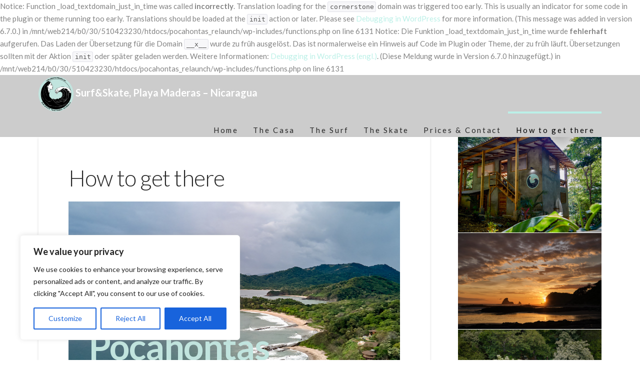

--- FILE ---
content_type: text/html; charset=UTF-8
request_url: https://casapocahontas.com/how-to-get-there/
body_size: 156468
content:

Notice: Function _load_textdomain_just_in_time was called <strong>incorrectly</strong>. Translation loading for the <code>cornerstone</code> domain was triggered too early. This is usually an indicator for some code in the plugin or theme running too early. Translations should be loaded at the <code>init</code> action or later. Please see <a href="https://developer.wordpress.org/advanced-administration/debug/debug-wordpress/">Debugging in WordPress</a> for more information. (This message was added in version 6.7.0.) in /mnt/web214/b0/30/510423230/htdocs/pocahontas_relaunch/wp-includes/functions.php on line 6131

Notice: Die Funktion _load_textdomain_just_in_time wurde <strong>fehlerhaft</strong> aufgerufen. Das Laden der Übersetzung für die Domain <code>__x__</code> wurde zu früh ausgelöst. Das ist normalerweise ein Hinweis auf Code im Plugin oder Theme, der zu früh läuft. Übersetzungen sollten mit der Aktion <code>init</code> oder später geladen werden. Weitere Informationen: <a href="https://developer.wordpress.org/advanced-administration/debug/debug-wordpress/">Debugging in WordPress (engl.)</a>. (Diese Meldung wurde in Version 6.7.0 hinzugefügt.) in /mnt/web214/b0/30/510423230/htdocs/pocahontas_relaunch/wp-includes/functions.php on line 6131
<!DOCTYPE html>
<html class="no-js" lang="de">
<head>
<meta charset="UTF-8">
<meta name="viewport" content="width=device-width, initial-scale=1.0">
<link rel="pingback" href="https://casapocahontas.com/xmlrpc.php">
<meta name='robots' content='index, follow, max-image-preview:large, max-snippet:-1, max-video-preview:-1' />

	<!-- This site is optimized with the Yoast SEO plugin v26.8 - https://yoast.com/product/yoast-seo-wordpress/ -->
	<title>How to get there - Casa Pocahontas</title>
	<link rel="canonical" href="https://casapocahontas.com/how-to-get-there/" />
	<meta property="og:locale" content="de_DE" />
	<meta property="og:type" content="article" />
	<meta property="og:title" content="How to get there - Casa Pocahontas" />
	<meta property="og:description" content="Find Casa PocahontasAlready in Nica?If you are already in Nicaragua, there are several options to get to Casa Pocahontas (information on flights is listed further down). Either you rent our truck (see The Casa - Rent a truck) or you get a taxi. We are more than happy to arrange transportation for you, just let us know beforehand. In case ... Read More" />
	<meta property="og:url" content="https://casapocahontas.com/how-to-get-there/" />
	<meta property="og:site_name" content="Casa Pocahontas" />
	<meta property="article:modified_time" content="2023-09-26T15:25:54+00:00" />
	<meta name="twitter:card" content="summary_large_image" />
	<meta name="twitter:label1" content="Geschätzte Lesezeit" />
	<meta name="twitter:data1" content="4 Minuten" />
	<script type="application/ld+json" class="yoast-schema-graph">{"@context":"https://schema.org","@graph":[{"@type":"WebPage","@id":"https://casapocahontas.com/how-to-get-there/","url":"https://casapocahontas.com/how-to-get-there/","name":"How to get there - Casa Pocahontas","isPartOf":{"@id":"https://casapocahontas.com/#website"},"datePublished":"2021-01-26T12:21:47+00:00","dateModified":"2023-09-26T15:25:54+00:00","breadcrumb":{"@id":"https://casapocahontas.com/how-to-get-there/#breadcrumb"},"inLanguage":"de","potentialAction":[{"@type":"ReadAction","target":["https://casapocahontas.com/how-to-get-there/"]}]},{"@type":"BreadcrumbList","@id":"https://casapocahontas.com/how-to-get-there/#breadcrumb","itemListElement":[{"@type":"ListItem","position":1,"name":"Startseite","item":"https://casapocahontas.com/"},{"@type":"ListItem","position":2,"name":"How to get there"}]},{"@type":"WebSite","@id":"https://casapocahontas.com/#website","url":"https://casapocahontas.com/","name":"Casa Pocahontas","description":"Surf&amp;Skate, Playa Maderas – Nicaragua","potentialAction":[{"@type":"SearchAction","target":{"@type":"EntryPoint","urlTemplate":"https://casapocahontas.com/?s={search_term_string}"},"query-input":{"@type":"PropertyValueSpecification","valueRequired":true,"valueName":"search_term_string"}}],"inLanguage":"de"}]}</script>
	<!-- / Yoast SEO plugin. -->


<link rel="alternate" type="application/rss+xml" title="Casa Pocahontas &raquo; Feed" href="https://casapocahontas.com/feed/" />
<link rel="alternate" type="application/rss+xml" title="Casa Pocahontas &raquo; Kommentar-Feed" href="https://casapocahontas.com/comments/feed/" />
<link rel="alternate" title="oEmbed (JSON)" type="application/json+oembed" href="https://casapocahontas.com/wp-json/oembed/1.0/embed?url=https%3A%2F%2Fcasapocahontas.com%2Fhow-to-get-there%2F" />
<link rel="alternate" title="oEmbed (XML)" type="text/xml+oembed" href="https://casapocahontas.com/wp-json/oembed/1.0/embed?url=https%3A%2F%2Fcasapocahontas.com%2Fhow-to-get-there%2F&#038;format=xml" />
<style id='wp-img-auto-sizes-contain-inline-css' type='text/css'>
img:is([sizes=auto i],[sizes^="auto," i]){contain-intrinsic-size:3000px 1500px}
/*# sourceURL=wp-img-auto-sizes-contain-inline-css */
</style>
<style id='wp-emoji-styles-inline-css' type='text/css'>

	img.wp-smiley, img.emoji {
		display: inline !important;
		border: none !important;
		box-shadow: none !important;
		height: 1em !important;
		width: 1em !important;
		margin: 0 0.07em !important;
		vertical-align: -0.1em !important;
		background: none !important;
		padding: 0 !important;
	}
/*# sourceURL=wp-emoji-styles-inline-css */
</style>
<link rel='stylesheet' id='wp-block-library-css' href='https://casapocahontas.com/wp-includes/css/dist/block-library/style.min.css?ver=6.9' type='text/css' media='all' />
<style id='global-styles-inline-css' type='text/css'>
:root{--wp--preset--aspect-ratio--square: 1;--wp--preset--aspect-ratio--4-3: 4/3;--wp--preset--aspect-ratio--3-4: 3/4;--wp--preset--aspect-ratio--3-2: 3/2;--wp--preset--aspect-ratio--2-3: 2/3;--wp--preset--aspect-ratio--16-9: 16/9;--wp--preset--aspect-ratio--9-16: 9/16;--wp--preset--color--black: #000000;--wp--preset--color--cyan-bluish-gray: #abb8c3;--wp--preset--color--white: #ffffff;--wp--preset--color--pale-pink: #f78da7;--wp--preset--color--vivid-red: #cf2e2e;--wp--preset--color--luminous-vivid-orange: #ff6900;--wp--preset--color--luminous-vivid-amber: #fcb900;--wp--preset--color--light-green-cyan: #7bdcb5;--wp--preset--color--vivid-green-cyan: #00d084;--wp--preset--color--pale-cyan-blue: #8ed1fc;--wp--preset--color--vivid-cyan-blue: #0693e3;--wp--preset--color--vivid-purple: #9b51e0;--wp--preset--gradient--vivid-cyan-blue-to-vivid-purple: linear-gradient(135deg,rgb(6,147,227) 0%,rgb(155,81,224) 100%);--wp--preset--gradient--light-green-cyan-to-vivid-green-cyan: linear-gradient(135deg,rgb(122,220,180) 0%,rgb(0,208,130) 100%);--wp--preset--gradient--luminous-vivid-amber-to-luminous-vivid-orange: linear-gradient(135deg,rgb(252,185,0) 0%,rgb(255,105,0) 100%);--wp--preset--gradient--luminous-vivid-orange-to-vivid-red: linear-gradient(135deg,rgb(255,105,0) 0%,rgb(207,46,46) 100%);--wp--preset--gradient--very-light-gray-to-cyan-bluish-gray: linear-gradient(135deg,rgb(238,238,238) 0%,rgb(169,184,195) 100%);--wp--preset--gradient--cool-to-warm-spectrum: linear-gradient(135deg,rgb(74,234,220) 0%,rgb(151,120,209) 20%,rgb(207,42,186) 40%,rgb(238,44,130) 60%,rgb(251,105,98) 80%,rgb(254,248,76) 100%);--wp--preset--gradient--blush-light-purple: linear-gradient(135deg,rgb(255,206,236) 0%,rgb(152,150,240) 100%);--wp--preset--gradient--blush-bordeaux: linear-gradient(135deg,rgb(254,205,165) 0%,rgb(254,45,45) 50%,rgb(107,0,62) 100%);--wp--preset--gradient--luminous-dusk: linear-gradient(135deg,rgb(255,203,112) 0%,rgb(199,81,192) 50%,rgb(65,88,208) 100%);--wp--preset--gradient--pale-ocean: linear-gradient(135deg,rgb(255,245,203) 0%,rgb(182,227,212) 50%,rgb(51,167,181) 100%);--wp--preset--gradient--electric-grass: linear-gradient(135deg,rgb(202,248,128) 0%,rgb(113,206,126) 100%);--wp--preset--gradient--midnight: linear-gradient(135deg,rgb(2,3,129) 0%,rgb(40,116,252) 100%);--wp--preset--font-size--small: 13px;--wp--preset--font-size--medium: 20px;--wp--preset--font-size--large: 36px;--wp--preset--font-size--x-large: 42px;--wp--preset--spacing--20: 0.44rem;--wp--preset--spacing--30: 0.67rem;--wp--preset--spacing--40: 1rem;--wp--preset--spacing--50: 1.5rem;--wp--preset--spacing--60: 2.25rem;--wp--preset--spacing--70: 3.38rem;--wp--preset--spacing--80: 5.06rem;--wp--preset--shadow--natural: 6px 6px 9px rgba(0, 0, 0, 0.2);--wp--preset--shadow--deep: 12px 12px 50px rgba(0, 0, 0, 0.4);--wp--preset--shadow--sharp: 6px 6px 0px rgba(0, 0, 0, 0.2);--wp--preset--shadow--outlined: 6px 6px 0px -3px rgb(255, 255, 255), 6px 6px rgb(0, 0, 0);--wp--preset--shadow--crisp: 6px 6px 0px rgb(0, 0, 0);}:where(.is-layout-flex){gap: 0.5em;}:where(.is-layout-grid){gap: 0.5em;}body .is-layout-flex{display: flex;}.is-layout-flex{flex-wrap: wrap;align-items: center;}.is-layout-flex > :is(*, div){margin: 0;}body .is-layout-grid{display: grid;}.is-layout-grid > :is(*, div){margin: 0;}:where(.wp-block-columns.is-layout-flex){gap: 2em;}:where(.wp-block-columns.is-layout-grid){gap: 2em;}:where(.wp-block-post-template.is-layout-flex){gap: 1.25em;}:where(.wp-block-post-template.is-layout-grid){gap: 1.25em;}.has-black-color{color: var(--wp--preset--color--black) !important;}.has-cyan-bluish-gray-color{color: var(--wp--preset--color--cyan-bluish-gray) !important;}.has-white-color{color: var(--wp--preset--color--white) !important;}.has-pale-pink-color{color: var(--wp--preset--color--pale-pink) !important;}.has-vivid-red-color{color: var(--wp--preset--color--vivid-red) !important;}.has-luminous-vivid-orange-color{color: var(--wp--preset--color--luminous-vivid-orange) !important;}.has-luminous-vivid-amber-color{color: var(--wp--preset--color--luminous-vivid-amber) !important;}.has-light-green-cyan-color{color: var(--wp--preset--color--light-green-cyan) !important;}.has-vivid-green-cyan-color{color: var(--wp--preset--color--vivid-green-cyan) !important;}.has-pale-cyan-blue-color{color: var(--wp--preset--color--pale-cyan-blue) !important;}.has-vivid-cyan-blue-color{color: var(--wp--preset--color--vivid-cyan-blue) !important;}.has-vivid-purple-color{color: var(--wp--preset--color--vivid-purple) !important;}.has-black-background-color{background-color: var(--wp--preset--color--black) !important;}.has-cyan-bluish-gray-background-color{background-color: var(--wp--preset--color--cyan-bluish-gray) !important;}.has-white-background-color{background-color: var(--wp--preset--color--white) !important;}.has-pale-pink-background-color{background-color: var(--wp--preset--color--pale-pink) !important;}.has-vivid-red-background-color{background-color: var(--wp--preset--color--vivid-red) !important;}.has-luminous-vivid-orange-background-color{background-color: var(--wp--preset--color--luminous-vivid-orange) !important;}.has-luminous-vivid-amber-background-color{background-color: var(--wp--preset--color--luminous-vivid-amber) !important;}.has-light-green-cyan-background-color{background-color: var(--wp--preset--color--light-green-cyan) !important;}.has-vivid-green-cyan-background-color{background-color: var(--wp--preset--color--vivid-green-cyan) !important;}.has-pale-cyan-blue-background-color{background-color: var(--wp--preset--color--pale-cyan-blue) !important;}.has-vivid-cyan-blue-background-color{background-color: var(--wp--preset--color--vivid-cyan-blue) !important;}.has-vivid-purple-background-color{background-color: var(--wp--preset--color--vivid-purple) !important;}.has-black-border-color{border-color: var(--wp--preset--color--black) !important;}.has-cyan-bluish-gray-border-color{border-color: var(--wp--preset--color--cyan-bluish-gray) !important;}.has-white-border-color{border-color: var(--wp--preset--color--white) !important;}.has-pale-pink-border-color{border-color: var(--wp--preset--color--pale-pink) !important;}.has-vivid-red-border-color{border-color: var(--wp--preset--color--vivid-red) !important;}.has-luminous-vivid-orange-border-color{border-color: var(--wp--preset--color--luminous-vivid-orange) !important;}.has-luminous-vivid-amber-border-color{border-color: var(--wp--preset--color--luminous-vivid-amber) !important;}.has-light-green-cyan-border-color{border-color: var(--wp--preset--color--light-green-cyan) !important;}.has-vivid-green-cyan-border-color{border-color: var(--wp--preset--color--vivid-green-cyan) !important;}.has-pale-cyan-blue-border-color{border-color: var(--wp--preset--color--pale-cyan-blue) !important;}.has-vivid-cyan-blue-border-color{border-color: var(--wp--preset--color--vivid-cyan-blue) !important;}.has-vivid-purple-border-color{border-color: var(--wp--preset--color--vivid-purple) !important;}.has-vivid-cyan-blue-to-vivid-purple-gradient-background{background: var(--wp--preset--gradient--vivid-cyan-blue-to-vivid-purple) !important;}.has-light-green-cyan-to-vivid-green-cyan-gradient-background{background: var(--wp--preset--gradient--light-green-cyan-to-vivid-green-cyan) !important;}.has-luminous-vivid-amber-to-luminous-vivid-orange-gradient-background{background: var(--wp--preset--gradient--luminous-vivid-amber-to-luminous-vivid-orange) !important;}.has-luminous-vivid-orange-to-vivid-red-gradient-background{background: var(--wp--preset--gradient--luminous-vivid-orange-to-vivid-red) !important;}.has-very-light-gray-to-cyan-bluish-gray-gradient-background{background: var(--wp--preset--gradient--very-light-gray-to-cyan-bluish-gray) !important;}.has-cool-to-warm-spectrum-gradient-background{background: var(--wp--preset--gradient--cool-to-warm-spectrum) !important;}.has-blush-light-purple-gradient-background{background: var(--wp--preset--gradient--blush-light-purple) !important;}.has-blush-bordeaux-gradient-background{background: var(--wp--preset--gradient--blush-bordeaux) !important;}.has-luminous-dusk-gradient-background{background: var(--wp--preset--gradient--luminous-dusk) !important;}.has-pale-ocean-gradient-background{background: var(--wp--preset--gradient--pale-ocean) !important;}.has-electric-grass-gradient-background{background: var(--wp--preset--gradient--electric-grass) !important;}.has-midnight-gradient-background{background: var(--wp--preset--gradient--midnight) !important;}.has-small-font-size{font-size: var(--wp--preset--font-size--small) !important;}.has-medium-font-size{font-size: var(--wp--preset--font-size--medium) !important;}.has-large-font-size{font-size: var(--wp--preset--font-size--large) !important;}.has-x-large-font-size{font-size: var(--wp--preset--font-size--x-large) !important;}
/*# sourceURL=global-styles-inline-css */
</style>

<style id='classic-theme-styles-inline-css' type='text/css'>
/*! This file is auto-generated */
.wp-block-button__link{color:#fff;background-color:#32373c;border-radius:9999px;box-shadow:none;text-decoration:none;padding:calc(.667em + 2px) calc(1.333em + 2px);font-size:1.125em}.wp-block-file__button{background:#32373c;color:#fff;text-decoration:none}
/*# sourceURL=/wp-includes/css/classic-themes.min.css */
</style>
<link rel='stylesheet' id='x-stack-css' href='https://casapocahontas.com/wp-content/themes/x/framework/dist/css/site/stacks/integrity-light.css?ver=10.5.10' type='text/css' media='all' />
<style id='cs-inline-css' type='text/css'>
@media (min-width:1200px){.x-hide-xl{display:none !important;}}@media (min-width:979px) and (max-width:1199px){.x-hide-lg{display:none !important;}}@media (min-width:767px) and (max-width:978px){.x-hide-md{display:none !important;}}@media (min-width:480px) and (max-width:766px){.x-hide-sm{display:none !important;}}@media (max-width:479px){.x-hide-xs{display:none !important;}} a,h1 a:hover,h2 a:hover,h3 a:hover,h4 a:hover,h5 a:hover,h6 a:hover,.x-breadcrumb-wrap a:hover,.widget ul li a:hover,.widget ol li a:hover,.widget.widget_text ul li a,.widget.widget_text ol li a,.widget_nav_menu .current-menu-item > a,.x-accordion-heading .x-accordion-toggle:hover,.x-comment-author a:hover,.x-comment-time:hover,.x-recent-posts a:hover .h-recent-posts{color:rgb(187,240,231);}a:hover,.widget.widget_text ul li a:hover,.widget.widget_text ol li a:hover,.x-twitter-widget ul li a:hover{color:rgb(32,188,162);}.rev_slider_wrapper,a.x-img-thumbnail:hover,.x-slider-container.below,.page-template-template-blank-3-php .x-slider-container.above,.page-template-template-blank-6-php .x-slider-container.above{border-color:rgb(187,240,231);}.entry-thumb:before,.x-pagination span.current,.woocommerce-pagination span[aria-current],.flex-direction-nav a,.flex-control-nav a:hover,.flex-control-nav a.flex-active,.mejs-time-current,.x-dropcap,.x-skill-bar .bar,.x-pricing-column.featured h2,.h-comments-title small,.x-entry-share .x-share:hover,.x-highlight,.x-recent-posts .x-recent-posts-img:after{background-color:rgb(187,240,231);}.x-nav-tabs > .active > a,.x-nav-tabs > .active > a:hover{box-shadow:inset 0 3px 0 0 rgb(187,240,231);}.x-main{width:calc(72% - 2.463055%);}.x-sidebar{width:calc(100% - 2.463055% - 72%);}.x-comment-author,.x-comment-time,.comment-form-author label,.comment-form-email label,.comment-form-url label,.comment-form-rating label,.comment-form-comment label,.widget_calendar #wp-calendar caption,.widget.widget_rss li .rsswidget{font-family:"Lato",sans-serif;font-weight:300;}.p-landmark-sub,.p-meta,input,button,select,textarea{font-family:"Lato",sans-serif;}.widget ul li a,.widget ol li a,.x-comment-time{color:#848484;}.widget_text ol li a,.widget_text ul li a{color:rgb(187,240,231);}.widget_text ol li a:hover,.widget_text ul li a:hover{color:rgb(32,188,162);}.comment-form-author label,.comment-form-email label,.comment-form-url label,.comment-form-rating label,.comment-form-comment label,.widget_calendar #wp-calendar th,.p-landmark-sub strong,.widget_tag_cloud .tagcloud a:hover,.widget_tag_cloud .tagcloud a:active,.entry-footer a:hover,.entry-footer a:active,.x-breadcrumbs .current,.x-comment-author,.x-comment-author a{color:#272727;}.widget_calendar #wp-calendar th{border-color:#272727;}.h-feature-headline span i{background-color:#272727;}@media (max-width:978.98px){}html{font-size:15px;}@media (min-width:479px){html{font-size:15px;}}@media (min-width:766px){html{font-size:15px;}}@media (min-width:978px){html{font-size:15px;}}@media (min-width:1199px){html{font-size:15px;}}body{font-style:normal;font-weight:400;color:#848484;background-color:rgb(255,255,255);}.w-b{font-weight:400 !important;}h1,h2,h3,h4,h5,h6,.h1,.h2,.h3,.h4,.h5,.h6{font-family:"Lato",sans-serif;font-style:normal;font-weight:300;}h1,.h1{letter-spacing:-0.017em;}h2,.h2{letter-spacing:-0.023em;}h3,.h3{letter-spacing:-0.029em;}h4,.h4{letter-spacing:-0.039em;}h5,.h5{letter-spacing:-0.044em;}h6,.h6{letter-spacing:-0.067em;}.w-h{font-weight:300 !important;}.x-container.width{width:88%;}.x-container.max{max-width:1200px;}.x-bar-content.x-container.width{flex-basis:88%;}.x-main.full{float:none;clear:both;display:block;width:auto;}@media (max-width:978.98px){.x-main.full,.x-main.left,.x-main.right,.x-sidebar.left,.x-sidebar.right{float:none;display:block;width:auto !important;}}.entry-header,.entry-content{font-size:1.2rem;}body,input,button,select,textarea{font-family:"Lato",sans-serif;}h1,h2,h3,h4,h5,h6,.h1,.h2,.h3,.h4,.h5,.h6,h1 a,h2 a,h3 a,h4 a,h5 a,h6 a,.h1 a,.h2 a,.h3 a,.h4 a,.h5 a,.h6 a,blockquote{color:#272727;}.cfc-h-tx{color:#272727 !important;}.cfc-h-bd{border-color:#272727 !important;}.cfc-h-bg{background-color:#272727 !important;}.cfc-b-tx{color:#848484 !important;}.cfc-b-bd{border-color:#848484 !important;}.cfc-b-bg{background-color:#848484 !important;}.x-btn,.button,[type="submit"]{color:rgb(0,0,0);border-color:transparent;background-color:#C1E4DE;text-shadow:0 0.075em 0.075em rgba(0,0,0,0.5);border-radius:0.25em;padding:0.579em 1.105em 0.842em;font-size:19px;}.x-btn:hover,.button:hover,[type="submit"]:hover{color:#C1E4DE;border-color:transparent;background-color:rgb(0,0,0);text-shadow:0 0.075em 0.075em rgba(0,0,0,0.5);}.x-btn.x-btn-real,.x-btn.x-btn-real:hover{margin-bottom:0.25em;text-shadow:0 0.075em 0.075em rgba(0,0,0,0.65);}.x-btn.x-btn-real{box-shadow:0 0.25em 0 0 #a71000,0 4px 9px rgba(0,0,0,0.75);}.x-btn.x-btn-real:hover{box-shadow:0 0.25em 0 0 #a71000,0 4px 9px rgba(0,0,0,0.75);}.x-btn.x-btn-flat,.x-btn.x-btn-flat:hover{margin-bottom:0;text-shadow:0 0.075em 0.075em rgba(0,0,0,0.65);box-shadow:none;}.x-btn.x-btn-transparent,.x-btn.x-btn-transparent:hover{margin-bottom:0;border-width:3px;text-shadow:none;text-transform:uppercase;background-color:transparent;box-shadow:none;}.h-widget:before,.x-flickr-widget .h-widget:before,.x-dribbble-widget .h-widget:before{position:relative;font-weight:normal;font-style:normal;line-height:1;text-decoration:inherit;-webkit-font-smoothing:antialiased;speak:none;}.h-widget:before{padding-right:0.4em;font-family:"fontawesome";}.x-flickr-widget .h-widget:before,.x-dribbble-widget .h-widget:before{top:0.025em;padding-right:0.35em;font-family:"foundationsocial";font-size:0.785em;}.widget_archive .h-widget:before{content:"\f303";top:-0.045em;font-size:0.925em;}.widget_calendar .h-widget:before{content:"\f073";top:-0.0825em;font-size:0.85em;}.widget_categories .h-widget:before,.widget_product_categories .h-widget:before{content:"\f02e";font-size:0.95em;}.widget_nav_menu .h-widget:before,.widget_layered_nav .h-widget:before{content:"\f0c9";}.widget_meta .h-widget:before{content:"\f0fe";top:-0.065em;font-size:0.895em;}.widget_pages .h-widget:before{font-family:"FontAwesomeRegular";content:"\f15c";top:-0.065em;font-size:0.85em;}.widget_recent_reviews .h-widget:before,.widget_recent_comments .h-widget:before{content:"\f086";top:-0.065em;font-size:0.895em;}.widget_recent_entries .h-widget:before{content:"\f02d";top:-0.045em;font-size:0.875em;}.widget_rss .h-widget:before{content:"\f09e";padding-right:0.2em;}.widget_search .h-widget:before,.widget_product_search .h-widget:before{content:"\f0a4";top:-0.075em;font-size:0.85em;}.widget_tag_cloud .h-widget:before,.widget_product_tag_cloud .h-widget:before{content:"\f02c";font-size:0.925em;}.widget_text .h-widget:before{content:"\f054";padding-right:0.4em;font-size:0.925em;}.x-dribbble-widget .h-widget:before{content:"\f009";}.x-flickr-widget .h-widget:before{content:"\f010";padding-right:0.35em;}.widget_best_sellers .h-widget:before{content:"\f091";top:-0.0975em;font-size:0.815em;}.widget_shopping_cart .h-widget:before{content:"\f07a";top:-0.05em;font-size:0.945em;}.widget_products .h-widget:before{content:"\f0f2";top:-0.05em;font-size:0.945em;}.widget_featured_products .h-widget:before{content:"\f0a3";}.widget_layered_nav_filters .h-widget:before{content:"\f046";top:1px;}.widget_onsale .h-widget:before{content:"\f02b";font-size:0.925em;}.widget_price_filter .h-widget:before{content:"\f0d6";font-size:1.025em;}.widget_random_products .h-widget:before{content:"\f074";font-size:0.925em;}.widget_recently_viewed_products .h-widget:before{content:"\f06e";}.widget_recent_products .h-widget:before{content:"\f08d";top:-0.035em;font-size:0.9em;}.widget_top_rated_products .h-widget:before{content:"\f075";top:-0.145em;font-size:0.885em;}.x-topbar .p-info a:hover,.x-widgetbar .widget ul li a:hover{color:rgb(187,240,231);}.x-topbar .p-info,.x-topbar .p-info a,.x-navbar .desktop .x-nav > li > a,.x-navbar .desktop .sub-menu a,.x-navbar .mobile .x-nav li > a,.x-breadcrumb-wrap a,.x-breadcrumbs .delimiter{color:#272727;}.x-navbar .desktop .x-nav > li > a:hover,.x-navbar .desktop .x-nav > .x-active > a,.x-navbar .desktop .x-nav > .current-menu-item > a,.x-navbar .desktop .sub-menu a:hover,.x-navbar .desktop .sub-menu .x-active > a,.x-navbar .desktop .sub-menu .current-menu-item > a,.x-navbar .desktop .x-nav .x-megamenu > .sub-menu > li > a,.x-navbar .mobile .x-nav li > a:hover,.x-navbar .mobile .x-nav .x-active > a,.x-navbar .mobile .x-nav .current-menu-item > a{color:rgb(0,0,0);}.x-navbar .desktop .x-nav > li > a:hover,.x-navbar .desktop .x-nav > .x-active > a,.x-navbar .desktop .x-nav > .current-menu-item > a{box-shadow:inset 0 4px 0 0 rgb(187,240,231);}.x-navbar .desktop .x-nav > li > a{height:50px;padding-top:30px;}.x-navbar-fixed-top-active .x-navbar-wrap{margin-bottom:1px;}.x-navbar .desktop .x-nav > li ul{top:calc(50px - 15px);}@media (max-width:979px){.x-navbar-fixed-top-active .x-navbar-wrap{margin-bottom:0;}}body.x-navbar-fixed-top-active .x-navbar-wrap{height:50px;}.x-navbar-inner{min-height:50px;}.x-brand{margin-top:3px;font-family:"Lato",sans-serif;font-size:20px;font-style:normal;font-weight:300;letter-spacing:0em;color:rgb(255,255,255);}.x-brand:hover,.x-brand:focus{color:rgb(255,255,255);}.x-brand img{width:calc(140px / 2);}.x-navbar .x-nav-wrap .x-nav > li > a{font-family:"Lato",sans-serif;font-style:normal;font-weight:500;letter-spacing:0.182em;}.x-navbar .desktop .x-nav > li > a{font-size:15px;}.x-navbar .desktop .x-nav > li > a:not(.x-btn-navbar-woocommerce){padding-left:16px;padding-right:16px;}.x-navbar .desktop .x-nav > li > a > span{margin-right:-0.182em;}.x-btn-navbar{margin-top:20px;}.x-btn-navbar,.x-btn-navbar.collapsed{font-size:24px;}@media (max-width:979px){body.x-navbar-fixed-top-active .x-navbar-wrap{height:auto;}.x-widgetbar{left:0;right:0;}}.bg .mejs-container,.x-video .mejs-container{position:unset !important;} @font-face{font-family:'FontAwesomePro';font-style:normal;font-weight:900;font-display:block;src:url('https://casapocahontas.com/wp-content/plugins/cornerstone/assets/fonts/fa-solid-900.woff2?ver=6.5.2') format('woff2'),url('https://casapocahontas.com/wp-content/plugins/cornerstone/assets/fonts/fa-solid-900.ttf?ver=6.5.2') format('truetype');}[data-x-fa-pro-icon]{font-family:"FontAwesomePro" !important;}[data-x-fa-pro-icon]:before{content:attr(data-x-fa-pro-icon);}[data-x-icon],[data-x-icon-o],[data-x-icon-l],[data-x-icon-s],[data-x-icon-b],[data-x-icon-sr],[data-x-icon-ss],[data-x-icon-sl],[data-x-fa-pro-icon],[class*="cs-fa-"]{display:inline-flex;font-style:normal;font-weight:400;text-decoration:inherit;text-rendering:auto;-webkit-font-smoothing:antialiased;-moz-osx-font-smoothing:grayscale;}[data-x-icon].left,[data-x-icon-o].left,[data-x-icon-l].left,[data-x-icon-s].left,[data-x-icon-b].left,[data-x-icon-sr].left,[data-x-icon-ss].left,[data-x-icon-sl].left,[data-x-fa-pro-icon].left,[class*="cs-fa-"].left{margin-right:0.5em;}[data-x-icon].right,[data-x-icon-o].right,[data-x-icon-l].right,[data-x-icon-s].right,[data-x-icon-b].right,[data-x-icon-sr].right,[data-x-icon-ss].right,[data-x-icon-sl].right,[data-x-fa-pro-icon].right,[class*="cs-fa-"].right{margin-left:0.5em;}[data-x-icon]:before,[data-x-icon-o]:before,[data-x-icon-l]:before,[data-x-icon-s]:before,[data-x-icon-b]:before,[data-x-icon-sr]:before,[data-x-icon-ss]:before,[data-x-icon-sl]:before,[data-x-fa-pro-icon]:before,[class*="cs-fa-"]:before{line-height:1;}@font-face{font-family:'FontAwesome';font-style:normal;font-weight:900;font-display:block;src:url('https://casapocahontas.com/wp-content/plugins/cornerstone/assets/fonts/fa-solid-900.woff2?ver=6.5.2') format('woff2'),url('https://casapocahontas.com/wp-content/plugins/cornerstone/assets/fonts/fa-solid-900.ttf?ver=6.5.2') format('truetype');}[data-x-icon],[data-x-icon-s],[data-x-icon][class*="cs-fa-"]{font-family:"FontAwesome" !important;font-weight:900;}[data-x-icon]:before,[data-x-icon][class*="cs-fa-"]:before{content:attr(data-x-icon);}[data-x-icon-s]:before{content:attr(data-x-icon-s);}@font-face{font-family:'FontAwesomeRegular';font-style:normal;font-weight:400;font-display:block;src:url('https://casapocahontas.com/wp-content/plugins/cornerstone/assets/fonts/fa-regular-400.woff2?ver=6.5.2') format('woff2'),url('https://casapocahontas.com/wp-content/plugins/cornerstone/assets/fonts/fa-regular-400.ttf?ver=6.5.2') format('truetype');}@font-face{font-family:'FontAwesomePro';font-style:normal;font-weight:400;font-display:block;src:url('https://casapocahontas.com/wp-content/plugins/cornerstone/assets/fonts/fa-regular-400.woff2?ver=6.5.2') format('woff2'),url('https://casapocahontas.com/wp-content/plugins/cornerstone/assets/fonts/fa-regular-400.ttf?ver=6.5.2') format('truetype');}[data-x-icon-o]{font-family:"FontAwesomeRegular" !important;}[data-x-icon-o]:before{content:attr(data-x-icon-o);}@font-face{font-family:'FontAwesomeLight';font-style:normal;font-weight:300;font-display:block;src:url('https://casapocahontas.com/wp-content/plugins/cornerstone/assets/fonts/fa-light-300.woff2?ver=6.5.2') format('woff2'),url('https://casapocahontas.com/wp-content/plugins/cornerstone/assets/fonts/fa-light-300.ttf?ver=6.5.2') format('truetype');}@font-face{font-family:'FontAwesomePro';font-style:normal;font-weight:300;font-display:block;src:url('https://casapocahontas.com/wp-content/plugins/cornerstone/assets/fonts/fa-light-300.woff2?ver=6.5.2') format('woff2'),url('https://casapocahontas.com/wp-content/plugins/cornerstone/assets/fonts/fa-light-300.ttf?ver=6.5.2') format('truetype');}[data-x-icon-l]{font-family:"FontAwesomeLight" !important;font-weight:300;}[data-x-icon-l]:before{content:attr(data-x-icon-l);}@font-face{font-family:'FontAwesomeBrands';font-style:normal;font-weight:normal;font-display:block;src:url('https://casapocahontas.com/wp-content/plugins/cornerstone/assets/fonts/fa-brands-400.woff2?ver=6.5.2') format('woff2'),url('https://casapocahontas.com/wp-content/plugins/cornerstone/assets/fonts/fa-brands-400.ttf?ver=6.5.2') format('truetype');}[data-x-icon-b]{font-family:"FontAwesomeBrands" !important;}[data-x-icon-b]:before{content:attr(data-x-icon-b);}.widget.widget_rss li .rsswidget:before{content:"\f35d";padding-right:0.4em;font-family:"FontAwesome";} .m7z-0.x-section{margin-top:0px;margin-right:0px;margin-bottom:0px;margin-left:0px;border-top-width:0;border-right-width:0;border-bottom-width:0;border-left-width:0;padding-right:0px;padding-left:0px;}.m7z-1.x-section{padding-top:15%;padding-bottom:15%;z-index:1;}.m7z-2.x-section{padding-top:25px;padding-bottom:65px;}.m7z-3.x-section{z-index:auto;}.m7z-4.x-section{padding-top:45px;padding-bottom:45px;background-color:#f2f2f2;}.m7z-5.x-row{z-index:auto;margin-right:auto;margin-left:auto;border-top-width:0;border-right-width:0;border-bottom-width:0;border-left-width:0;padding-top:1px;padding-right:1px;padding-bottom:1px;padding-left:1px;font-size:1em;}.m7z-5 > .x-row-inner{justify-content:flex-start;align-items:stretch;align-content:stretch;}.m7z-6 > .x-row-inner{flex-direction:row;}.m7z-7 > .x-row-inner{margin-top:calc(((1rem / 2) + 1px) * -1);margin-right:calc(((1rem / 2) + 1px) * -1);margin-bottom:calc(((1rem / 2) + 1px) * -1);margin-left:calc(((1rem / 2) + 1px) * -1);}.m7z-7 > .x-row-inner > *{margin-top:calc(1rem / 2);margin-bottom:calc(1rem / 2);margin-right:calc(1rem / 2);margin-left:calc(1rem / 2);}.m7z-8 > .x-row-inner > *{flex-grow:1;}.m7z-9 > .x-row-inner{margin-top:calc(((20px / 2) + 1px) * -1);margin-right:calc(((20px / 2) + 1px) * -1);margin-bottom:calc(((20px / 2) + 1px) * -1);margin-left:calc(((20px / 2) + 1px) * -1);}.m7z-9 > .x-row-inner > *{margin-top:calc(20px / 2);margin-bottom:calc(20px / 2);margin-right:calc(20px / 2);margin-left:calc(20px / 2);}.m7z-a > .x-row-inner{flex-direction:row-reverse;margin-top:calc(((55px / 2) + 1px) * -1);margin-right:calc(((3rem / 2) + 1px) * -1);margin-bottom:calc(((55px / 2) + 1px) * -1);margin-left:calc(((3rem / 2) + 1px) * -1);}.m7z-a > .x-row-inner > *{margin-top:calc(55px / 2);margin-bottom:calc(55px / 2);margin-right:calc(3rem / 2);margin-left:calc(3rem / 2);}.m7z-b{--gap:1rem;}.m7z-c > .x-row-inner > *:nth-child(1n - 0) {flex-basis:calc(100% - clamp(0px,var(--gap),9999px));}.m7z-d > .x-row-inner > *:nth-child(1n - 0) {flex-basis:calc(100% - clamp(0px,var(--gap),9999px));}.m7z-e > .x-row-inner > *:nth-child(1n - 0) {flex-basis:calc(100% - clamp(0px,var(--gap),9999px));}.m7z-f{--gap:20px;}.m7z-f > .x-row-inner > *:nth-child(2n - 0) {flex-basis:calc(50% - clamp(0px,var(--gap),9999px));}.m7z-f > .x-row-inner > *:nth-child(2n - 1) {flex-basis:calc(50% - clamp(0px,var(--gap),9999px));}.m7z-g > .x-row-inner > *:nth-child(1n - 0) {flex-basis:calc(100% - clamp(0px,var(--gap),9999px));}.m7z-h{--gap:3rem;}.m7z-h > .x-row-inner > *:nth-child(1n - 0) {flex-basis:calc(400px - clamp(0px,var(--gap),9999px));}.m7z-i.x-col{z-index:1;border-top-width:0;border-right-width:0;border-bottom-width:0;border-left-width:0;font-size:1em;}.m7z-k.x-col{padding-top:30px;}.m7z-l.x-col{padding-right:0px;padding-bottom:0px;padding-left:0px;}.m7z-m.x-col{text-align:center;}.m7z-n.x-col{padding-top:40px;}.m7z-o.x-col{display:flex;flex-direction:column;justify-content:center;align-items:center;flex-wrap:wrap;align-content:center;}.m7z-p.x-col{text-align:left;}.m7z-q.x-image{font-size:1em;border-top-width:0;border-right-width:0;border-bottom-width:0;border-left-width:0;}.m7z-r{padding-top:2em;padding-right:0;padding-bottom:0;padding-left:0;font-size:1em;}@media screen and (max-width:766px){.m7z-e > .x-row-inner > *:nth-child(2n - 0) {flex-basis:calc(50% - clamp(0px,var(--gap),9999px));}.m7z-e > .x-row-inner > *:nth-child(2n - 1) {flex-basis:calc(50% - clamp(0px,var(--gap),9999px));}}@media screen and (max-width:479px){.m7z-e > .x-row-inner > *:nth-child(1n - 0) {flex-basis:calc(100% - clamp(0px,var(--gap),9999px));}.m7z-f > .x-row-inner > *:nth-child(1n - 0) {flex-basis:calc(100% - clamp(0px,var(--gap),9999px));}} .x-btn,.button,[type="submit"]{text-shadow:none !important;}.x-navbar{box-shadow:none;}.x-navbar-inner{min-height:50px;background-color:#ccc;}.x-colophon.bottom{background-color:#ccc !important;}.wpcf7 input[type="submit"]{background-color:#C1E4DE !important;}.wpcf7 input[type="submit"]:hover{background-color:#ccc !important;color:black !important;border:1px solid #C1E4DE !important;}label{color:white !important;}.wpcf7 textarea,.wpcf7 input[type="text"],.wpcf7 input[type="email"],.wpcf7 input[type="tel"]{background-color:white !important;}.x-colophon.bottom .x-nav li a{color:black;}[data-x-icon-b]:before{color:black;}.x-colophon-content a{color:black !important;}.x-brand{font-weight:600;}@media only screen and (max-width:1200px){.headcontent{display:none;}}@media (max-width:978.98px){.masthead-inline .x-btn-navbar{margin-right:30px;}}
/*# sourceURL=cs-inline-css */
</style>
<script type="text/javascript" id="cookie-law-info-js-extra">
/* <![CDATA[ */
var _ckyConfig = {"_ipData":[],"_assetsURL":"https://casapocahontas.com/wp-content/plugins/cookie-law-info/lite/frontend/images/","_publicURL":"https://casapocahontas.com","_expiry":"365","_categories":[{"name":"Necessary","slug":"necessary","isNecessary":true,"ccpaDoNotSell":true,"cookies":[],"active":true,"defaultConsent":{"gdpr":true,"ccpa":true}},{"name":"Functional","slug":"functional","isNecessary":false,"ccpaDoNotSell":true,"cookies":[],"active":true,"defaultConsent":{"gdpr":false,"ccpa":false}},{"name":"Analytics","slug":"analytics","isNecessary":false,"ccpaDoNotSell":true,"cookies":[],"active":true,"defaultConsent":{"gdpr":false,"ccpa":false}},{"name":"Performance","slug":"performance","isNecessary":false,"ccpaDoNotSell":true,"cookies":[],"active":true,"defaultConsent":{"gdpr":false,"ccpa":false}},{"name":"Advertisement","slug":"advertisement","isNecessary":false,"ccpaDoNotSell":true,"cookies":[],"active":true,"defaultConsent":{"gdpr":false,"ccpa":false}}],"_activeLaw":"gdpr","_rootDomain":"","_block":"1","_showBanner":"1","_bannerConfig":{"settings":{"type":"box","preferenceCenterType":"popup","position":"bottom-left","applicableLaw":"gdpr"},"behaviours":{"reloadBannerOnAccept":false,"loadAnalyticsByDefault":false,"animations":{"onLoad":"animate","onHide":"sticky"}},"config":{"revisitConsent":{"status":true,"tag":"revisit-consent","position":"bottom-left","meta":{"url":"#"},"styles":{"background-color":"#0056A7"},"elements":{"title":{"type":"text","tag":"revisit-consent-title","status":true,"styles":{"color":"#0056a7"}}}},"preferenceCenter":{"toggle":{"status":true,"tag":"detail-category-toggle","type":"toggle","states":{"active":{"styles":{"background-color":"#1863DC"}},"inactive":{"styles":{"background-color":"#D0D5D2"}}}}},"categoryPreview":{"status":false,"toggle":{"status":true,"tag":"detail-category-preview-toggle","type":"toggle","states":{"active":{"styles":{"background-color":"#1863DC"}},"inactive":{"styles":{"background-color":"#D0D5D2"}}}}},"videoPlaceholder":{"status":true,"styles":{"background-color":"#000000","border-color":"#000000","color":"#ffffff"}},"readMore":{"status":false,"tag":"readmore-button","type":"link","meta":{"noFollow":true,"newTab":true},"styles":{"color":"#1863DC","background-color":"transparent","border-color":"transparent"}},"showMore":{"status":true,"tag":"show-desc-button","type":"button","styles":{"color":"#1863DC"}},"showLess":{"status":true,"tag":"hide-desc-button","type":"button","styles":{"color":"#1863DC"}},"alwaysActive":{"status":true,"tag":"always-active","styles":{"color":"#008000"}},"manualLinks":{"status":true,"tag":"manual-links","type":"link","styles":{"color":"#1863DC"}},"auditTable":{"status":true},"optOption":{"status":true,"toggle":{"status":true,"tag":"optout-option-toggle","type":"toggle","states":{"active":{"styles":{"background-color":"#1863dc"}},"inactive":{"styles":{"background-color":"#FFFFFF"}}}}}}},"_version":"3.3.9.1","_logConsent":"1","_tags":[{"tag":"accept-button","styles":{"color":"#FFFFFF","background-color":"#1863DC","border-color":"#1863DC"}},{"tag":"reject-button","styles":{"color":"#1863DC","background-color":"transparent","border-color":"#1863DC"}},{"tag":"settings-button","styles":{"color":"#1863DC","background-color":"transparent","border-color":"#1863DC"}},{"tag":"readmore-button","styles":{"color":"#1863DC","background-color":"transparent","border-color":"transparent"}},{"tag":"donotsell-button","styles":{"color":"#1863DC","background-color":"transparent","border-color":"transparent"}},{"tag":"show-desc-button","styles":{"color":"#1863DC"}},{"tag":"hide-desc-button","styles":{"color":"#1863DC"}},{"tag":"cky-always-active","styles":[]},{"tag":"cky-link","styles":[]},{"tag":"accept-button","styles":{"color":"#FFFFFF","background-color":"#1863DC","border-color":"#1863DC"}},{"tag":"revisit-consent","styles":{"background-color":"#0056A7"}}],"_shortCodes":[{"key":"cky_readmore","content":"\u003Ca href=\"#\" class=\"cky-policy\" aria-label=\"Cookie Policy\" target=\"_blank\" rel=\"noopener\" data-cky-tag=\"readmore-button\"\u003ECookie Policy\u003C/a\u003E","tag":"readmore-button","status":false,"attributes":{"rel":"nofollow","target":"_blank"}},{"key":"cky_show_desc","content":"\u003Cbutton class=\"cky-show-desc-btn\" data-cky-tag=\"show-desc-button\" aria-label=\"Show more\"\u003EShow more\u003C/button\u003E","tag":"show-desc-button","status":true,"attributes":[]},{"key":"cky_hide_desc","content":"\u003Cbutton class=\"cky-show-desc-btn\" data-cky-tag=\"hide-desc-button\" aria-label=\"Show less\"\u003EShow less\u003C/button\u003E","tag":"hide-desc-button","status":true,"attributes":[]},{"key":"cky_optout_show_desc","content":"[cky_optout_show_desc]","tag":"optout-show-desc-button","status":true,"attributes":[]},{"key":"cky_optout_hide_desc","content":"[cky_optout_hide_desc]","tag":"optout-hide-desc-button","status":true,"attributes":[]},{"key":"cky_category_toggle_label","content":"[cky_{{status}}_category_label] [cky_preference_{{category_slug}}_title]","tag":"","status":true,"attributes":[]},{"key":"cky_enable_category_label","content":"Enable","tag":"","status":true,"attributes":[]},{"key":"cky_disable_category_label","content":"Disable","tag":"","status":true,"attributes":[]},{"key":"cky_video_placeholder","content":"\u003Cdiv class=\"video-placeholder-normal\" data-cky-tag=\"video-placeholder\" id=\"[UNIQUEID]\"\u003E\u003Cp class=\"video-placeholder-text-normal\" data-cky-tag=\"placeholder-title\"\u003EPlease accept cookies to access this content\u003C/p\u003E\u003C/div\u003E","tag":"","status":true,"attributes":[]},{"key":"cky_enable_optout_label","content":"Enable","tag":"","status":true,"attributes":[]},{"key":"cky_disable_optout_label","content":"Disable","tag":"","status":true,"attributes":[]},{"key":"cky_optout_toggle_label","content":"[cky_{{status}}_optout_label] [cky_optout_option_title]","tag":"","status":true,"attributes":[]},{"key":"cky_optout_option_title","content":"Do Not Sell or Share My Personal Information","tag":"","status":true,"attributes":[]},{"key":"cky_optout_close_label","content":"Close","tag":"","status":true,"attributes":[]},{"key":"cky_preference_close_label","content":"Close","tag":"","status":true,"attributes":[]}],"_rtl":"","_language":"en","_providersToBlock":[]};
var _ckyStyles = {"css":".cky-overlay{background: #000000; opacity: 0.4; position: fixed; top: 0; left: 0; width: 100%; height: 100%; z-index: 99999999;}.cky-hide{display: none;}.cky-btn-revisit-wrapper{display: flex; align-items: center; justify-content: center; background: #0056a7; width: 45px; height: 45px; border-radius: 50%; position: fixed; z-index: 999999; cursor: pointer;}.cky-revisit-bottom-left{bottom: 15px; left: 15px;}.cky-revisit-bottom-right{bottom: 15px; right: 15px;}.cky-btn-revisit-wrapper .cky-btn-revisit{display: flex; align-items: center; justify-content: center; background: none; border: none; cursor: pointer; position: relative; margin: 0; padding: 0;}.cky-btn-revisit-wrapper .cky-btn-revisit img{max-width: fit-content; margin: 0; height: 30px; width: 30px;}.cky-revisit-bottom-left:hover::before{content: attr(data-tooltip); position: absolute; background: #4e4b66; color: #ffffff; left: calc(100% + 7px); font-size: 12px; line-height: 16px; width: max-content; padding: 4px 8px; border-radius: 4px;}.cky-revisit-bottom-left:hover::after{position: absolute; content: \"\"; border: 5px solid transparent; left: calc(100% + 2px); border-left-width: 0; border-right-color: #4e4b66;}.cky-revisit-bottom-right:hover::before{content: attr(data-tooltip); position: absolute; background: #4e4b66; color: #ffffff; right: calc(100% + 7px); font-size: 12px; line-height: 16px; width: max-content; padding: 4px 8px; border-radius: 4px;}.cky-revisit-bottom-right:hover::after{position: absolute; content: \"\"; border: 5px solid transparent; right: calc(100% + 2px); border-right-width: 0; border-left-color: #4e4b66;}.cky-revisit-hide{display: none;}.cky-consent-container{position: fixed; width: 440px; box-sizing: border-box; z-index: 9999999; border-radius: 6px;}.cky-consent-container .cky-consent-bar{background: #ffffff; border: 1px solid; padding: 20px 26px; box-shadow: 0 -1px 10px 0 #acabab4d; border-radius: 6px;}.cky-box-bottom-left{bottom: 40px; left: 40px;}.cky-box-bottom-right{bottom: 40px; right: 40px;}.cky-box-top-left{top: 40px; left: 40px;}.cky-box-top-right{top: 40px; right: 40px;}.cky-custom-brand-logo-wrapper .cky-custom-brand-logo{width: 100px; height: auto; margin: 0 0 12px 0;}.cky-notice .cky-title{color: #212121; font-weight: 700; font-size: 18px; line-height: 24px; margin: 0 0 12px 0;}.cky-notice-des *,.cky-preference-content-wrapper *,.cky-accordion-header-des *,.cky-gpc-wrapper .cky-gpc-desc *{font-size: 14px;}.cky-notice-des{color: #212121; font-size: 14px; line-height: 24px; font-weight: 400;}.cky-notice-des img{height: 25px; width: 25px;}.cky-consent-bar .cky-notice-des p,.cky-gpc-wrapper .cky-gpc-desc p,.cky-preference-body-wrapper .cky-preference-content-wrapper p,.cky-accordion-header-wrapper .cky-accordion-header-des p,.cky-cookie-des-table li div:last-child p{color: inherit; margin-top: 0; overflow-wrap: break-word;}.cky-notice-des P:last-child,.cky-preference-content-wrapper p:last-child,.cky-cookie-des-table li div:last-child p:last-child,.cky-gpc-wrapper .cky-gpc-desc p:last-child{margin-bottom: 0;}.cky-notice-des a.cky-policy,.cky-notice-des button.cky-policy{font-size: 14px; color: #1863dc; white-space: nowrap; cursor: pointer; background: transparent; border: 1px solid; text-decoration: underline;}.cky-notice-des button.cky-policy{padding: 0;}.cky-notice-des a.cky-policy:focus-visible,.cky-notice-des button.cky-policy:focus-visible,.cky-preference-content-wrapper .cky-show-desc-btn:focus-visible,.cky-accordion-header .cky-accordion-btn:focus-visible,.cky-preference-header .cky-btn-close:focus-visible,.cky-switch input[type=\"checkbox\"]:focus-visible,.cky-footer-wrapper a:focus-visible,.cky-btn:focus-visible{outline: 2px solid #1863dc; outline-offset: 2px;}.cky-btn:focus:not(:focus-visible),.cky-accordion-header .cky-accordion-btn:focus:not(:focus-visible),.cky-preference-content-wrapper .cky-show-desc-btn:focus:not(:focus-visible),.cky-btn-revisit-wrapper .cky-btn-revisit:focus:not(:focus-visible),.cky-preference-header .cky-btn-close:focus:not(:focus-visible),.cky-consent-bar .cky-banner-btn-close:focus:not(:focus-visible){outline: 0;}button.cky-show-desc-btn:not(:hover):not(:active){color: #1863dc; background: transparent;}button.cky-accordion-btn:not(:hover):not(:active),button.cky-banner-btn-close:not(:hover):not(:active),button.cky-btn-revisit:not(:hover):not(:active),button.cky-btn-close:not(:hover):not(:active){background: transparent;}.cky-consent-bar button:hover,.cky-modal.cky-modal-open button:hover,.cky-consent-bar button:focus,.cky-modal.cky-modal-open button:focus{text-decoration: none;}.cky-notice-btn-wrapper{display: flex; justify-content: flex-start; align-items: center; flex-wrap: wrap; margin-top: 16px;}.cky-notice-btn-wrapper .cky-btn{text-shadow: none; box-shadow: none;}.cky-btn{flex: auto; max-width: 100%; font-size: 14px; font-family: inherit; line-height: 24px; padding: 8px; font-weight: 500; margin: 0 8px 0 0; border-radius: 2px; cursor: pointer; text-align: center; text-transform: none; min-height: 0;}.cky-btn:hover{opacity: 0.8;}.cky-btn-customize{color: #1863dc; background: transparent; border: 2px solid #1863dc;}.cky-btn-reject{color: #1863dc; background: transparent; border: 2px solid #1863dc;}.cky-btn-accept{background: #1863dc; color: #ffffff; border: 2px solid #1863dc;}.cky-btn:last-child{margin-right: 0;}@media (max-width: 576px){.cky-box-bottom-left{bottom: 0; left: 0;}.cky-box-bottom-right{bottom: 0; right: 0;}.cky-box-top-left{top: 0; left: 0;}.cky-box-top-right{top: 0; right: 0;}}@media (max-width: 440px){.cky-box-bottom-left, .cky-box-bottom-right, .cky-box-top-left, .cky-box-top-right{width: 100%; max-width: 100%;}.cky-consent-container .cky-consent-bar{padding: 20px 0;}.cky-custom-brand-logo-wrapper, .cky-notice .cky-title, .cky-notice-des, .cky-notice-btn-wrapper{padding: 0 24px;}.cky-notice-des{max-height: 40vh; overflow-y: scroll;}.cky-notice-btn-wrapper{flex-direction: column; margin-top: 0;}.cky-btn{width: 100%; margin: 10px 0 0 0;}.cky-notice-btn-wrapper .cky-btn-customize{order: 2;}.cky-notice-btn-wrapper .cky-btn-reject{order: 3;}.cky-notice-btn-wrapper .cky-btn-accept{order: 1; margin-top: 16px;}}@media (max-width: 352px){.cky-notice .cky-title{font-size: 16px;}.cky-notice-des *{font-size: 12px;}.cky-notice-des, .cky-btn{font-size: 12px;}}.cky-modal.cky-modal-open{display: flex; visibility: visible; -webkit-transform: translate(-50%, -50%); -moz-transform: translate(-50%, -50%); -ms-transform: translate(-50%, -50%); -o-transform: translate(-50%, -50%); transform: translate(-50%, -50%); top: 50%; left: 50%; transition: all 1s ease;}.cky-modal{box-shadow: 0 32px 68px rgba(0, 0, 0, 0.3); margin: 0 auto; position: fixed; max-width: 100%; background: #ffffff; top: 50%; box-sizing: border-box; border-radius: 6px; z-index: 999999999; color: #212121; -webkit-transform: translate(-50%, 100%); -moz-transform: translate(-50%, 100%); -ms-transform: translate(-50%, 100%); -o-transform: translate(-50%, 100%); transform: translate(-50%, 100%); visibility: hidden; transition: all 0s ease;}.cky-preference-center{max-height: 79vh; overflow: hidden; width: 845px; overflow: hidden; flex: 1 1 0; display: flex; flex-direction: column; border-radius: 6px;}.cky-preference-header{display: flex; align-items: center; justify-content: space-between; padding: 22px 24px; border-bottom: 1px solid;}.cky-preference-header .cky-preference-title{font-size: 18px; font-weight: 700; line-height: 24px;}.cky-preference-header .cky-btn-close{margin: 0; cursor: pointer; vertical-align: middle; padding: 0; background: none; border: none; width: auto; height: auto; min-height: 0; line-height: 0; text-shadow: none; box-shadow: none;}.cky-preference-header .cky-btn-close img{margin: 0; height: 10px; width: 10px;}.cky-preference-body-wrapper{padding: 0 24px; flex: 1; overflow: auto; box-sizing: border-box;}.cky-preference-content-wrapper,.cky-gpc-wrapper .cky-gpc-desc{font-size: 14px; line-height: 24px; font-weight: 400; padding: 12px 0;}.cky-preference-content-wrapper{border-bottom: 1px solid;}.cky-preference-content-wrapper img{height: 25px; width: 25px;}.cky-preference-content-wrapper .cky-show-desc-btn{font-size: 14px; font-family: inherit; color: #1863dc; text-decoration: none; line-height: 24px; padding: 0; margin: 0; white-space: nowrap; cursor: pointer; background: transparent; border-color: transparent; text-transform: none; min-height: 0; text-shadow: none; box-shadow: none;}.cky-accordion-wrapper{margin-bottom: 10px;}.cky-accordion{border-bottom: 1px solid;}.cky-accordion:last-child{border-bottom: none;}.cky-accordion .cky-accordion-item{display: flex; margin-top: 10px;}.cky-accordion .cky-accordion-body{display: none;}.cky-accordion.cky-accordion-active .cky-accordion-body{display: block; padding: 0 22px; margin-bottom: 16px;}.cky-accordion-header-wrapper{cursor: pointer; width: 100%;}.cky-accordion-item .cky-accordion-header{display: flex; justify-content: space-between; align-items: center;}.cky-accordion-header .cky-accordion-btn{font-size: 16px; font-family: inherit; color: #212121; line-height: 24px; background: none; border: none; font-weight: 700; padding: 0; margin: 0; cursor: pointer; text-transform: none; min-height: 0; text-shadow: none; box-shadow: none;}.cky-accordion-header .cky-always-active{color: #008000; font-weight: 600; line-height: 24px; font-size: 14px;}.cky-accordion-header-des{font-size: 14px; line-height: 24px; margin: 10px 0 16px 0;}.cky-accordion-chevron{margin-right: 22px; position: relative; cursor: pointer;}.cky-accordion-chevron-hide{display: none;}.cky-accordion .cky-accordion-chevron i::before{content: \"\"; position: absolute; border-right: 1.4px solid; border-bottom: 1.4px solid; border-color: inherit; height: 6px; width: 6px; -webkit-transform: rotate(-45deg); -moz-transform: rotate(-45deg); -ms-transform: rotate(-45deg); -o-transform: rotate(-45deg); transform: rotate(-45deg); transition: all 0.2s ease-in-out; top: 8px;}.cky-accordion.cky-accordion-active .cky-accordion-chevron i::before{-webkit-transform: rotate(45deg); -moz-transform: rotate(45deg); -ms-transform: rotate(45deg); -o-transform: rotate(45deg); transform: rotate(45deg);}.cky-audit-table{background: #f4f4f4; border-radius: 6px;}.cky-audit-table .cky-empty-cookies-text{color: inherit; font-size: 12px; line-height: 24px; margin: 0; padding: 10px;}.cky-audit-table .cky-cookie-des-table{font-size: 12px; line-height: 24px; font-weight: normal; padding: 15px 10px; border-bottom: 1px solid; border-bottom-color: inherit; margin: 0;}.cky-audit-table .cky-cookie-des-table:last-child{border-bottom: none;}.cky-audit-table .cky-cookie-des-table li{list-style-type: none; display: flex; padding: 3px 0;}.cky-audit-table .cky-cookie-des-table li:first-child{padding-top: 0;}.cky-cookie-des-table li div:first-child{width: 100px; font-weight: 600; word-break: break-word; word-wrap: break-word;}.cky-cookie-des-table li div:last-child{flex: 1; word-break: break-word; word-wrap: break-word; margin-left: 8px;}.cky-footer-shadow{display: block; width: 100%; height: 40px; background: linear-gradient(180deg, rgba(255, 255, 255, 0) 0%, #ffffff 100%); position: absolute; bottom: calc(100% - 1px);}.cky-footer-wrapper{position: relative;}.cky-prefrence-btn-wrapper{display: flex; flex-wrap: wrap; align-items: center; justify-content: center; padding: 22px 24px; border-top: 1px solid;}.cky-prefrence-btn-wrapper .cky-btn{flex: auto; max-width: 100%; text-shadow: none; box-shadow: none;}.cky-btn-preferences{color: #1863dc; background: transparent; border: 2px solid #1863dc;}.cky-preference-header,.cky-preference-body-wrapper,.cky-preference-content-wrapper,.cky-accordion-wrapper,.cky-accordion,.cky-accordion-wrapper,.cky-footer-wrapper,.cky-prefrence-btn-wrapper{border-color: inherit;}@media (max-width: 845px){.cky-modal{max-width: calc(100% - 16px);}}@media (max-width: 576px){.cky-modal{max-width: 100%;}.cky-preference-center{max-height: 100vh;}.cky-prefrence-btn-wrapper{flex-direction: column;}.cky-accordion.cky-accordion-active .cky-accordion-body{padding-right: 0;}.cky-prefrence-btn-wrapper .cky-btn{width: 100%; margin: 10px 0 0 0;}.cky-prefrence-btn-wrapper .cky-btn-reject{order: 3;}.cky-prefrence-btn-wrapper .cky-btn-accept{order: 1; margin-top: 0;}.cky-prefrence-btn-wrapper .cky-btn-preferences{order: 2;}}@media (max-width: 425px){.cky-accordion-chevron{margin-right: 15px;}.cky-notice-btn-wrapper{margin-top: 0;}.cky-accordion.cky-accordion-active .cky-accordion-body{padding: 0 15px;}}@media (max-width: 352px){.cky-preference-header .cky-preference-title{font-size: 16px;}.cky-preference-header{padding: 16px 24px;}.cky-preference-content-wrapper *, .cky-accordion-header-des *{font-size: 12px;}.cky-preference-content-wrapper, .cky-preference-content-wrapper .cky-show-more, .cky-accordion-header .cky-always-active, .cky-accordion-header-des, .cky-preference-content-wrapper .cky-show-desc-btn, .cky-notice-des a.cky-policy{font-size: 12px;}.cky-accordion-header .cky-accordion-btn{font-size: 14px;}}.cky-switch{display: flex;}.cky-switch input[type=\"checkbox\"]{position: relative; width: 44px; height: 24px; margin: 0; background: #d0d5d2; -webkit-appearance: none; border-radius: 50px; cursor: pointer; outline: 0; border: none; top: 0;}.cky-switch input[type=\"checkbox\"]:checked{background: #1863dc;}.cky-switch input[type=\"checkbox\"]:before{position: absolute; content: \"\"; height: 20px; width: 20px; left: 2px; bottom: 2px; border-radius: 50%; background-color: white; -webkit-transition: 0.4s; transition: 0.4s; margin: 0;}.cky-switch input[type=\"checkbox\"]:after{display: none;}.cky-switch input[type=\"checkbox\"]:checked:before{-webkit-transform: translateX(20px); -ms-transform: translateX(20px); transform: translateX(20px);}@media (max-width: 425px){.cky-switch input[type=\"checkbox\"]{width: 38px; height: 21px;}.cky-switch input[type=\"checkbox\"]:before{height: 17px; width: 17px;}.cky-switch input[type=\"checkbox\"]:checked:before{-webkit-transform: translateX(17px); -ms-transform: translateX(17px); transform: translateX(17px);}}.cky-consent-bar .cky-banner-btn-close{position: absolute; right: 9px; top: 5px; background: none; border: none; cursor: pointer; padding: 0; margin: 0; min-height: 0; line-height: 0; height: auto; width: auto; text-shadow: none; box-shadow: none;}.cky-consent-bar .cky-banner-btn-close img{height: 9px; width: 9px; margin: 0;}.cky-notice-group{font-size: 14px; line-height: 24px; font-weight: 400; color: #212121;}.cky-notice-btn-wrapper .cky-btn-do-not-sell{font-size: 14px; line-height: 24px; padding: 6px 0; margin: 0; font-weight: 500; background: none; border-radius: 2px; border: none; cursor: pointer; text-align: left; color: #1863dc; background: transparent; border-color: transparent; box-shadow: none; text-shadow: none;}.cky-consent-bar .cky-banner-btn-close:focus-visible,.cky-notice-btn-wrapper .cky-btn-do-not-sell:focus-visible,.cky-opt-out-btn-wrapper .cky-btn:focus-visible,.cky-opt-out-checkbox-wrapper input[type=\"checkbox\"].cky-opt-out-checkbox:focus-visible{outline: 2px solid #1863dc; outline-offset: 2px;}@media (max-width: 440px){.cky-consent-container{width: 100%;}}@media (max-width: 352px){.cky-notice-des a.cky-policy, .cky-notice-btn-wrapper .cky-btn-do-not-sell{font-size: 12px;}}.cky-opt-out-wrapper{padding: 12px 0;}.cky-opt-out-wrapper .cky-opt-out-checkbox-wrapper{display: flex; align-items: center;}.cky-opt-out-checkbox-wrapper .cky-opt-out-checkbox-label{font-size: 16px; font-weight: 700; line-height: 24px; margin: 0 0 0 12px; cursor: pointer;}.cky-opt-out-checkbox-wrapper input[type=\"checkbox\"].cky-opt-out-checkbox{background-color: #ffffff; border: 1px solid black; width: 20px; height: 18.5px; margin: 0; -webkit-appearance: none; position: relative; display: flex; align-items: center; justify-content: center; border-radius: 2px; cursor: pointer;}.cky-opt-out-checkbox-wrapper input[type=\"checkbox\"].cky-opt-out-checkbox:checked{background-color: #1863dc; border: none;}.cky-opt-out-checkbox-wrapper input[type=\"checkbox\"].cky-opt-out-checkbox:checked::after{left: 6px; bottom: 4px; width: 7px; height: 13px; border: solid #ffffff; border-width: 0 3px 3px 0; border-radius: 2px; -webkit-transform: rotate(45deg); -ms-transform: rotate(45deg); transform: rotate(45deg); content: \"\"; position: absolute; box-sizing: border-box;}.cky-opt-out-checkbox-wrapper.cky-disabled .cky-opt-out-checkbox-label,.cky-opt-out-checkbox-wrapper.cky-disabled input[type=\"checkbox\"].cky-opt-out-checkbox{cursor: no-drop;}.cky-gpc-wrapper{margin: 0 0 0 32px;}.cky-footer-wrapper .cky-opt-out-btn-wrapper{display: flex; flex-wrap: wrap; align-items: center; justify-content: center; padding: 22px 24px;}.cky-opt-out-btn-wrapper .cky-btn{flex: auto; max-width: 100%; text-shadow: none; box-shadow: none;}.cky-opt-out-btn-wrapper .cky-btn-cancel{border: 1px solid #dedfe0; background: transparent; color: #858585;}.cky-opt-out-btn-wrapper .cky-btn-confirm{background: #1863dc; color: #ffffff; border: 1px solid #1863dc;}@media (max-width: 352px){.cky-opt-out-checkbox-wrapper .cky-opt-out-checkbox-label{font-size: 14px;}.cky-gpc-wrapper .cky-gpc-desc, .cky-gpc-wrapper .cky-gpc-desc *{font-size: 12px;}.cky-opt-out-checkbox-wrapper input[type=\"checkbox\"].cky-opt-out-checkbox{width: 16px; height: 16px;}.cky-opt-out-checkbox-wrapper input[type=\"checkbox\"].cky-opt-out-checkbox:checked::after{left: 5px; bottom: 4px; width: 3px; height: 9px;}.cky-gpc-wrapper{margin: 0 0 0 28px;}}.video-placeholder-youtube{background-size: 100% 100%; background-position: center; background-repeat: no-repeat; background-color: #b2b0b059; position: relative; display: flex; align-items: center; justify-content: center; max-width: 100%;}.video-placeholder-text-youtube{text-align: center; align-items: center; padding: 10px 16px; background-color: #000000cc; color: #ffffff; border: 1px solid; border-radius: 2px; cursor: pointer;}.video-placeholder-normal{background-image: url(\"/wp-content/plugins/cookie-law-info/lite/frontend/images/placeholder.svg\"); background-size: 80px; background-position: center; background-repeat: no-repeat; background-color: #b2b0b059; position: relative; display: flex; align-items: flex-end; justify-content: center; max-width: 100%;}.video-placeholder-text-normal{align-items: center; padding: 10px 16px; text-align: center; border: 1px solid; border-radius: 2px; cursor: pointer;}.cky-rtl{direction: rtl; text-align: right;}.cky-rtl .cky-banner-btn-close{left: 9px; right: auto;}.cky-rtl .cky-notice-btn-wrapper .cky-btn:last-child{margin-right: 8px;}.cky-rtl .cky-notice-btn-wrapper .cky-btn:first-child{margin-right: 0;}.cky-rtl .cky-notice-btn-wrapper{margin-left: 0; margin-right: 15px;}.cky-rtl .cky-prefrence-btn-wrapper .cky-btn{margin-right: 8px;}.cky-rtl .cky-prefrence-btn-wrapper .cky-btn:first-child{margin-right: 0;}.cky-rtl .cky-accordion .cky-accordion-chevron i::before{border: none; border-left: 1.4px solid; border-top: 1.4px solid; left: 12px;}.cky-rtl .cky-accordion.cky-accordion-active .cky-accordion-chevron i::before{-webkit-transform: rotate(-135deg); -moz-transform: rotate(-135deg); -ms-transform: rotate(-135deg); -o-transform: rotate(-135deg); transform: rotate(-135deg);}@media (max-width: 768px){.cky-rtl .cky-notice-btn-wrapper{margin-right: 0;}}@media (max-width: 576px){.cky-rtl .cky-notice-btn-wrapper .cky-btn:last-child{margin-right: 0;}.cky-rtl .cky-prefrence-btn-wrapper .cky-btn{margin-right: 0;}.cky-rtl .cky-accordion.cky-accordion-active .cky-accordion-body{padding: 0 22px 0 0;}}@media (max-width: 425px){.cky-rtl .cky-accordion.cky-accordion-active .cky-accordion-body{padding: 0 15px 0 0;}}.cky-rtl .cky-opt-out-btn-wrapper .cky-btn{margin-right: 12px;}.cky-rtl .cky-opt-out-btn-wrapper .cky-btn:first-child{margin-right: 0;}.cky-rtl .cky-opt-out-checkbox-wrapper .cky-opt-out-checkbox-label{margin: 0 12px 0 0;}"};
//# sourceURL=cookie-law-info-js-extra
/* ]]> */
</script>
<script type="text/javascript" src="https://casapocahontas.com/wp-content/plugins/cookie-law-info/lite/frontend/js/script.min.js?ver=3.3.9.1" id="cookie-law-info-js"></script>
<script type="text/javascript" src="https://casapocahontas.com/wp-includes/js/jquery/jquery.min.js?ver=3.7.1" id="jquery-core-js"></script>
<script type="text/javascript" src="https://casapocahontas.com/wp-includes/js/jquery/jquery-migrate.min.js?ver=3.4.1" id="jquery-migrate-js"></script>
<link rel="https://api.w.org/" href="https://casapocahontas.com/wp-json/" /><link rel="alternate" title="JSON" type="application/json" href="https://casapocahontas.com/wp-json/wp/v2/pages/287" /><link rel='shortlink' href='https://casapocahontas.com/?p=287' />
<style id="cky-style-inline">[data-cky-tag]{visibility:hidden;}</style><meta name="generator" content="Powered by Slider Revolution 6.7.17 - responsive, Mobile-Friendly Slider Plugin for WordPress with comfortable drag and drop interface." />
<link rel="icon" href="https://casapocahontas.com/wp-content/uploads/2021/01/cropped-casapocahontas_mint_schwarz-1024x1024-1-32x32.png" sizes="32x32" />
<link rel="icon" href="https://casapocahontas.com/wp-content/uploads/2021/01/cropped-casapocahontas_mint_schwarz-1024x1024-1-192x192.png" sizes="192x192" />
<link rel="apple-touch-icon" href="https://casapocahontas.com/wp-content/uploads/2021/01/cropped-casapocahontas_mint_schwarz-1024x1024-1-180x180.png" />
<meta name="msapplication-TileImage" content="https://casapocahontas.com/wp-content/uploads/2021/01/cropped-casapocahontas_mint_schwarz-1024x1024-1-270x270.png" />
<script>function setREVStartSize(e){
			//window.requestAnimationFrame(function() {
				window.RSIW = window.RSIW===undefined ? window.innerWidth : window.RSIW;
				window.RSIH = window.RSIH===undefined ? window.innerHeight : window.RSIH;
				try {
					var pw = document.getElementById(e.c).parentNode.offsetWidth,
						newh;
					pw = pw===0 || isNaN(pw) || (e.l=="fullwidth" || e.layout=="fullwidth") ? window.RSIW : pw;
					e.tabw = e.tabw===undefined ? 0 : parseInt(e.tabw);
					e.thumbw = e.thumbw===undefined ? 0 : parseInt(e.thumbw);
					e.tabh = e.tabh===undefined ? 0 : parseInt(e.tabh);
					e.thumbh = e.thumbh===undefined ? 0 : parseInt(e.thumbh);
					e.tabhide = e.tabhide===undefined ? 0 : parseInt(e.tabhide);
					e.thumbhide = e.thumbhide===undefined ? 0 : parseInt(e.thumbhide);
					e.mh = e.mh===undefined || e.mh=="" || e.mh==="auto" ? 0 : parseInt(e.mh,0);
					if(e.layout==="fullscreen" || e.l==="fullscreen")
						newh = Math.max(e.mh,window.RSIH);
					else{
						e.gw = Array.isArray(e.gw) ? e.gw : [e.gw];
						for (var i in e.rl) if (e.gw[i]===undefined || e.gw[i]===0) e.gw[i] = e.gw[i-1];
						e.gh = e.el===undefined || e.el==="" || (Array.isArray(e.el) && e.el.length==0)? e.gh : e.el;
						e.gh = Array.isArray(e.gh) ? e.gh : [e.gh];
						for (var i in e.rl) if (e.gh[i]===undefined || e.gh[i]===0) e.gh[i] = e.gh[i-1];
											
						var nl = new Array(e.rl.length),
							ix = 0,
							sl;
						e.tabw = e.tabhide>=pw ? 0 : e.tabw;
						e.thumbw = e.thumbhide>=pw ? 0 : e.thumbw;
						e.tabh = e.tabhide>=pw ? 0 : e.tabh;
						e.thumbh = e.thumbhide>=pw ? 0 : e.thumbh;
						for (var i in e.rl) nl[i] = e.rl[i]<window.RSIW ? 0 : e.rl[i];
						sl = nl[0];
						for (var i in nl) if (sl>nl[i] && nl[i]>0) { sl = nl[i]; ix=i;}
						var m = pw>(e.gw[ix]+e.tabw+e.thumbw) ? 1 : (pw-(e.tabw+e.thumbw)) / (e.gw[ix]);
						newh =  (e.gh[ix] * m) + (e.tabh + e.thumbh);
					}
					var el = document.getElementById(e.c);
					if (el!==null && el) el.style.height = newh+"px";
					el = document.getElementById(e.c+"_wrapper");
					if (el!==null && el) {
						el.style.height = newh+"px";
						el.style.display = "block";
					}
				} catch(e){
					console.log("Failure at Presize of Slider:" + e)
				}
			//});
		  };</script>
<link rel="stylesheet" href="//fonts.googleapis.com/css?family=Lato:400,400i,700,700i,300,500&#038;subset=latin,latin-ext&#038;display=auto" type="text/css" media="all" crossorigin="anonymous" data-x-google-fonts/><link rel='stylesheet' id='envira-gallery-style-css' href='https://casapocahontas.com/wp-content/plugins/envira-gallery/assets/css/envira.css?ver=1.9.10' type='text/css' media='all' />
<link rel='stylesheet' id='envira-gallery-jgallery-css' href='https://casapocahontas.com/wp-content/plugins/envira-gallery/assets/css/justifiedGallery.css?ver=1.9.10' type='text/css' media='all' />
<link rel='stylesheet' id='envira-gallery-base_dark-lightbox-theme-css' href='https://casapocahontas.com/wp-content/plugins/envira-gallery/envira-gallery/lightbox-themes/base_dark/css/style.css?ver=1.9.10' type='text/css' media='all' />
<link rel='stylesheet' id='rs-plugin-settings-css' href='//casapocahontas.com/wp-content/plugins/revslider/sr6/assets/css/rs6.css?ver=6.7.17' type='text/css' media='all' />
<style id='rs-plugin-settings-inline-css' type='text/css'>
#rs-demo-id {}
/*# sourceURL=rs-plugin-settings-inline-css */
</style>
</head>
<body class="wp-singular page-template-default page page-id-287 wp-theme-x x-integrity x-integrity-light x-full-width-layout-active x-content-sidebar-active x-post-meta-disabled x-navbar-fixed-top-active cornerstone-v7_5_9 x-v10_5_10">

  
  
  <div id="x-root" class="x-root">

    
    <div id="top" class="site">

    <header class="masthead masthead-inline" role="banner">


  <div class="x-navbar-wrap">
    <div class="x-navbar">
      <div class="x-navbar-inner">
        <div class="x-container max width">
          <h1 class="visually-hidden"><img class="headbild" src="https://casapocahontas.com/wp-content/uploads/2021/01/casapocahontas_mint_schwarz-1024x1024-1.png "/><span class="headcontent"> Surf&Skate, Playa Maderas – Nicaragua</span></h1>
<a href="https://casapocahontas.com/" class="x-brand text">
  <img class="headbild" src="https://casapocahontas.com/wp-content/uploads/2021/01/casapocahontas_mint_schwarz-1024x1024-1.png "/><span class="headcontent"> Surf&Skate, Playa Maderas – Nicaragua</span></a>
          
<a href="#" id="x-btn-navbar" class="x-btn-navbar collapsed" data-x-toggle="collapse-b" data-x-toggleable="x-nav-wrap-mobile" aria-expanded="false" aria-controls="x-nav-wrap-mobile" role="button">
  <i class='x-framework-icon x-icon-bars' data-x-icon-s='&#xf0c9;' aria-hidden=true></i>  <span class="visually-hidden">Navigation</span>
</a>

<nav class="x-nav-wrap desktop" role="navigation">
  <ul id="menu-pocahontas" class="x-nav"><li id="menu-item-183" class="menu-item menu-item-type-post_type menu-item-object-page menu-item-home menu-item-183"><a href="https://casapocahontas.com/"><span>Home<i class="x-icon x-framework-icon x-framework-icon-menu" aria-hidden="true" data-x-icon-s="&#xf103;"></i></span></a></li>
<li id="menu-item-248" class="menu-item menu-item-type-post_type menu-item-object-page menu-item-248"><a href="https://casapocahontas.com/the-casa/"><span>The Casa<i class="x-icon x-framework-icon x-framework-icon-menu" aria-hidden="true" data-x-icon-s="&#xf103;"></i></span></a></li>
<li id="menu-item-265" class="menu-item menu-item-type-post_type menu-item-object-page menu-item-265"><a href="https://casapocahontas.com/the-surf/"><span>The Surf<i class="x-icon x-framework-icon x-framework-icon-menu" aria-hidden="true" data-x-icon-s="&#xf103;"></i></span></a></li>
<li id="menu-item-275" class="menu-item menu-item-type-post_type menu-item-object-page menu-item-275"><a href="https://casapocahontas.com/the-skate/"><span>The Skate<i class="x-icon x-framework-icon x-framework-icon-menu" aria-hidden="true" data-x-icon-s="&#xf103;"></i></span></a></li>
<li id="menu-item-286" class="menu-item menu-item-type-post_type menu-item-object-page menu-item-286"><a href="https://casapocahontas.com/book-prices/"><span>Prices &#038; Contact<i class="x-icon x-framework-icon x-framework-icon-menu" aria-hidden="true" data-x-icon-s="&#xf103;"></i></span></a></li>
<li id="menu-item-291" class="menu-item menu-item-type-post_type menu-item-object-page current-menu-item page_item page-item-287 current_page_item menu-item-291"><a href="https://casapocahontas.com/how-to-get-there/" aria-current="page"><span>How to get there<i class="x-icon x-framework-icon x-framework-icon-menu" aria-hidden="true" data-x-icon-s="&#xf103;"></i></span></a></li>
</ul></nav>

<div id="x-nav-wrap-mobile" class="x-nav-wrap mobile x-collapsed" data-x-toggleable="x-nav-wrap-mobile" data-x-toggle-collapse="1" aria-hidden="true" aria-labelledby="x-btn-navbar">
  <ul id="menu-pocahontas-1" class="x-nav"><li class="menu-item menu-item-type-post_type menu-item-object-page menu-item-home menu-item-183"><a href="https://casapocahontas.com/"><span>Home<i class="x-icon x-framework-icon x-framework-icon-menu" aria-hidden="true" data-x-icon-s="&#xf103;"></i></span></a></li>
<li class="menu-item menu-item-type-post_type menu-item-object-page menu-item-248"><a href="https://casapocahontas.com/the-casa/"><span>The Casa<i class="x-icon x-framework-icon x-framework-icon-menu" aria-hidden="true" data-x-icon-s="&#xf103;"></i></span></a></li>
<li class="menu-item menu-item-type-post_type menu-item-object-page menu-item-265"><a href="https://casapocahontas.com/the-surf/"><span>The Surf<i class="x-icon x-framework-icon x-framework-icon-menu" aria-hidden="true" data-x-icon-s="&#xf103;"></i></span></a></li>
<li class="menu-item menu-item-type-post_type menu-item-object-page menu-item-275"><a href="https://casapocahontas.com/the-skate/"><span>The Skate<i class="x-icon x-framework-icon x-framework-icon-menu" aria-hidden="true" data-x-icon-s="&#xf103;"></i></span></a></li>
<li class="menu-item menu-item-type-post_type menu-item-object-page menu-item-286"><a href="https://casapocahontas.com/book-prices/"><span>Prices &#038; Contact<i class="x-icon x-framework-icon x-framework-icon-menu" aria-hidden="true" data-x-icon-s="&#xf103;"></i></span></a></li>
<li class="menu-item menu-item-type-post_type menu-item-object-page current-menu-item page_item page-item-287 current_page_item menu-item-291"><a href="https://casapocahontas.com/how-to-get-there/" aria-current="page"><span>How to get there<i class="x-icon x-framework-icon x-framework-icon-menu" aria-hidden="true" data-x-icon-s="&#xf103;"></i></span></a></li>
</ul></div>

        </div>
      </div>
    </div>
  </div>


  </header>

  <div class="x-container max width offset">
    <div class="x-main left" role="main">

              
<article id="post-287" class="post-287 page type-page status-publish hentry no-post-thumbnail">
  <div class="entry-wrap">
                <header class="entry-header">
        <h1 class="entry-title">How to get there</h1>
      </header>
              


<div class="entry-content content">


  <div id="cs-content" class="cs-content"><div class="x-section e287-e1 m7z-0 m7z-1"><div class="x-bg" aria-hidden="true"><div class="x-bg-layer-lower-image" data-x-element-bg-layer="{&quot;parallaxSize&quot;:&quot;150%&quot;,&quot;parallaxDir&quot;:&quot;v&quot;,&quot;parallaxRev&quot;:false}" style=" background-image: url(https://casapocahontas.com/wp-content/uploads/2021/01/surfMusts31.jpg); background-repeat: no-repeat; background-position: center; background-size: cover;"></div></div><div class="x-row x-container max width e287-e2 m7z-5 m7z-6 m7z-7 m7z-8 m7z-b m7z-c"><div class="x-row-inner"><div class="x-col e287-e3 m7z-i m7z-j"><h3  class="h-custom-headline cs-ta-left h1" style="color: hsl(0, 0%, 100%);font-weight: bold;"><span>Find <span style="color: #C1E4DE">Casa Pocahontas</span></span></h3><hr  class="x-gap" style="margin: 50px 0 0 0;"></div></div></div></div><div class="x-section e287-e6 m7z-0 m7z-2 m7z-3"><div class="x-row x-container max width e287-e7 m7z-5 m7z-6 m7z-7 m7z-8 m7z-b m7z-d"><div class="x-row-inner"><div class="x-col e287-e8 m7z-i m7z-k m7z-l"><h3  class="h-custom-headline cs-ta-left man h3" style="color: hsl(0, 0%, 0%);"><span>Already in <span style="color: #C1E4DE">Nica?</span></span></h3><hr  class="x-gap" style="margin: 20px 0 0 0;"></div></div></div><div class="x-row x-container max width e287-e11 m7z-5 m7z-6 m7z-7 m7z-8 m7z-b m7z-e"><div class="x-row-inner"><div class="x-col e287-e12 m7z-i m7z-j m7z-m"><div id="" class="x-text" style="font-size: 16px;" ><p style="text-align: left;">If you are already in Nicaragua, there are several options to get to Casa Pocahontas (information on flights is listed further down).</p>
<p style="text-align: left;">Either you rent our truck (see <a href="https://casapocahontas.com/the-casa/">The Casa</a> - Rent a truck) or you get a taxi. We are more than happy to arrange transportation for you, just let us know beforehand. In case you arrange your own transportation please keep in mind that you need a 4WD to get all the way to Casa Pocahontas (to Playa Maderas a “normal” taxi is sufficient but from there on it is a 5 minute walk without 4WD).</p>
<p style="text-align: left;">Your other option is public transportation. Take any bus to San Juan del Sur and find your way to Casa Oro. There are several shuttles to Playa Maderas leaving from out-front. The Casa Oro shuttle runs several times a day, first trip starting 7:30 am, last trip leaving at 4 pm. The shuttle will drop you off at Playa Maderas (as shown at the map). From there you just have to walk a few minutes along the same road the shuttle came from – after about 200 meters you’ll see a sign on your left saying “Dunias Massage”. Follow that sign up the hill, passing by Maderas Village (a bigger hotel with some separate houses) turning left on top of the hill (next to the water tank). You will find yourself in front of Hostel Clandestino, either walk another 100m around the corner or ask there for Casa Pocahontas. Drop your stuff and here you are – Welcome to Casa Pocahontas!</p>
</div><span class="x-image e287-e14 m7z-q"><img decoding="async" src="https://casapocahontas.com/wp-content/uploads/2021/01/casa_map.jpg" width="480" height="360" alt="Image" loading="lazy"></span><hr class="x-line e287-e15 m7z-r"/><div class="x-row e287-e16 m7z-5 m7z-6 m7z-9 m7z-f"><div class="x-row-inner"><div class="x-col e287-e17 m7z-i m7z-j"><span class="x-image e287-e18 m7z-q"><img decoding="async" src="https://casapocahontas.com/wp-content/uploads/2023/09/DSCF9062-scaled.jpg" width="853" height="1280" alt="Image" loading="lazy"></span></div><div class="x-col e287-e19 m7z-i m7z-j"><span class="x-image e287-e20 m7z-q"><img decoding="async" src="https://casapocahontas.com/wp-content/uploads/2021/01/DSCF3348-scaled.jpg" width="1280" height="853" alt="Image" loading="lazy"></span><span class="x-image e287-e21 m7z-q"><img decoding="async" src="https://casapocahontas.com/wp-content/uploads/2023/02/EmptyName-116-scaled.jpg" width="1280" height="853" alt="Image" loading="lazy"></span></div></div></div></div></div></div><div class="x-row x-container max width e287-e22 m7z-5 m7z-6 m7z-7 m7z-8 m7z-b m7z-g"><div class="x-row-inner"><div class="x-col e287-e23 m7z-i m7z-l m7z-n"><h3  class="h-custom-headline cs-ta-left man h3" style="color: hsl(0, 0%, 0%);"><span>By<span style="color: #C1E4DE"> Plane? </span></span></h3><hr  class="x-gap" style="margin: 20px 0 0 0;"><div id="" class="x-text" style="font-size: 16px;" ><p>The nearest airport Managua is about a two hour drive.</p>
<p>Another option is flying into Liberia or San José (both Costa Rica) - from here you got several options:</p>
<ul>
<li>from San José take a taxi  to the boarder (Penas Blancas – around 5 hour drive, around 250USD) - or take a bus (e.g. <a href="https://www.ticabus.com/"><span style="color: #000000;">ticabus</span></a>) from San Jose to Managua and tell the bus driver to drop you at intersection La Virgen (already in Nica).</li>
<li>from San José airport take a taxi straight to Casa Pocahontas for around 240USD.</li>
<li>from Liberia take a taxi to the border or take a local bus. From the border we can arrange a pick-up for you or you continue with local transport.</li>
</ul>
</div><div id="" class="x-text" style="" ><p><iframe src="https://www.google.com/maps/embed?pb=!1m18!1m12!1m3!1d3912.527647485664!2d-85.90761178519455!3d11.296091791970145!2m3!1f0!2f0!3f0!3m2!1i1024!2i768!4f13.1!3m3!1m2!1s0x8f75b58128766b61%3A0x6e720e0e87c86e96!2sCasa%20Pocahontas!5e0!3m2!1sde!2sde!4v1611988913927!5m2!1sde!2sde" width="600" height="450" frameborder="0" style="border:0;" allowfullscreen="" aria-hidden="false" tabindex="0"></iframe></p>
</div></div></div></div></div><div class="x-section e287-e28 m7z-0 m7z-3 m7z-4"><div class="x-row x-container max width e287-e29 m7z-5 m7z-8 m7z-a m7z-h"><div class="x-row-inner"><div class="x-col e287-e30 m7z-i m7z-j m7z-o m7z-p"><h3  class="h-custom-headline cs-ta-center man h5" ><span><span style="color: #C1E4DE">Casa Pocahontas</span> is just 3 minute walk from the beach – located in the middle of the jungle!</span></h3><hr  class="x-gap" style="margin: 20px 0 0 0;"><a  class="x-btn x-btn-regular"  href="#"     data-options="thumbnail: ''"><i  class="x-icon mvn mln mrs x-icon-l-location-arrow" data-x-icon-l="&#xf124;" aria-hidden="true"></i>Book now!</a></div><div class="x-col e287-e34 m7z-i m7z-j m7z-o"><img decoding="async"  class="x-img x-img-none"  src="https://casapocahontas.com/wp-content/uploads/2021/01/CasaPocaGen.jpg" ></div></div></div></div></div>
  

</div>

  </div>
</article>        
      
    </div>

    

  <aside class="x-sidebar right" role="complementary">
          <div id="block-3" class="widget widget_block">
<div class="wp-block-envira-envira-gallery"><div id="envira-gallery-wrap-398" class="envira-gallery-wrap envira-lazy-loading-enabled envira-layout-automatic" itemscope itemtype="https://schema.org/ImageGallery"><div class="envira-loader"><div></div><div></div><div></div><div></div></div><div id="envira-gallery-398" class="envira-gallery-public envira-gallery-0-columns envira-clear envira-gallery-justified-public" data-envira-id="398" data-gallery-config='{"type":"default","layout":"automatic","columns":"0","gallery_theme":"base","justified_margins":1,"justified_last_row":"nojustify","lazy_loading":1,"lazy_loading_delay":500,"gutter":1,"margin":1,"image_size":"default","square_size":300,"crop_width":640,"crop_height":480,"crop":0,"crop_position":"c","additional_copy_0":0,"additional_copy_title":0,"additional_copy_caption":0,"additional_copy_title_caption":0,"additional_copy_0_mobile":0,"additional_copy_title_mobile":0,"additional_copy_caption_mobile":0,"additional_copy_title_caption_mobile":0,"gallery_column_title_caption":"0","gallery_column_title_caption_mobile":"0","additional_copy_automatic_0":0,"additional_copy_automatic_title":0,"additional_copy_automatic_caption":0,"additional_copy_automatic_title_caption":0,"additional_copy_automatic_0_mobile":0,"additional_copy_automatic_title_mobile":0,"additional_copy_automatic_caption_mobile":0,"additional_copy_automatic_title_caption_mobile":0,"gallery_automatic_title_caption":"0","gallery_automatic_title_caption_mobile":"0","justified_row_height":150,"description_position":"0","description":"","random":"0","sort_order":"0","sorting_direction":"ASC","image_sizes_random":[],"isotope":0,"lightbox_enabled":1,"gallery_link_enabled":1,"lightbox_theme":"base_dark","lightbox_image_size":"default","title_display":"float","lightbox_title_caption":"title","arrows":1,"arrows_position":"inside","toolbar":0,"toolbar_title":0,"toolbar_position":"top","loop":1,"lightbox_open_close_effect":"fade","effect":"fade","supersize":0,"thumbnails_toggle":0,"thumbnails_hide":0,"image_counter":0,"thumbnails":1,"thumbnails_width":"auto","thumbnails_height":"auto","thumbnails_position":"bottom","thumbnails_custom_size":0,"mobile":1,"mobile_width":320,"mobile_height":240,"mobile_lightbox":1,"mobile_gallery_link_enabled":0,"mobile_arrows":1,"mobile_toolbar":1,"mobile_thumbnails":1,"mobile_touchwipe_close":0,"mobile_thumbnails_width":75,"mobile_thumbnails_height":50,"mobile_justified_row_height":80,"keyboard":true,"standalone_template":"","classes":[""],"rtl":0,"slug":"the-casa","justified_gallery_theme":false,"title":"","gallery_id":"398"}' data-gallery-images='[{"status":"active","src":"https:\/\/casapocahontas.com\/wp-content\/uploads\/2023\/04\/Archiv-EmptyName-4.jpg","title":"Archiv-EmptyName 4","link":"https:\/\/casapocahontas.com\/wp-content\/uploads\/2023\/04\/Archiv-EmptyName-4.jpg","alt":"","caption":false,"thumb":"https:\/\/casapocahontas.com\/wp-content\/uploads\/2023\/04\/Archiv-EmptyName-4-75x50_c.jpg","meta":{"aperture":null,"credit":null,"camera":null,"caption":"","created_timestamp":null,"copyright":null,"focal_length":null,"iso":null,"shutter_speed":null,"title":"","orientation":null,"keywords":null,"resized_images":null},"thumbnail":"https:\/\/casapocahontas.com\/wp-content\/uploads\/2023\/04\/Archiv-EmptyName-4-150x150.jpg","medium":"https:\/\/casapocahontas.com\/wp-content\/uploads\/2023\/04\/Archiv-EmptyName-4-300x200.jpg","medium_large":"https:\/\/casapocahontas.com\/wp-content\/uploads\/2023\/04\/Archiv-EmptyName-4-768x512.jpg","large":"https:\/\/casapocahontas.com\/wp-content\/uploads\/2023\/04\/Archiv-EmptyName-4-1024x682.jpg","1536x1536":"https:\/\/casapocahontas.com\/wp-content\/uploads\/2023\/04\/Archiv-EmptyName-4-1536x1024.jpg","2048x2048":"https:\/\/casapocahontas.com\/wp-content\/uploads\/2023\/04\/Archiv-EmptyName-4.jpg","post-thumbnail":"https:\/\/casapocahontas.com\/wp-content\/uploads\/2023\/04\/Archiv-EmptyName-4-100x67.jpg","entry":"https:\/\/casapocahontas.com\/wp-content\/uploads\/2023\/04\/Archiv-EmptyName-4-862x575.jpg","entry-cropped":"https:\/\/casapocahontas.com\/wp-content\/uploads\/2023\/04\/Archiv-EmptyName-4-862x482.jpg","entry-fullwidth":"https:\/\/casapocahontas.com\/wp-content\/uploads\/2023\/04\/Archiv-EmptyName-4-1200x800.jpg","entry-cropped-fullwidth":"https:\/\/casapocahontas.com\/wp-content\/uploads\/2023\/04\/Archiv-EmptyName-4-1200x671.jpg","full":"https:\/\/casapocahontas.com\/wp-content\/uploads\/2023\/04\/Archiv-EmptyName-4.jpg","index":0,"id":409,"video":false,"opts":{"caption":"","thumb":"https:\/\/casapocahontas.com\/wp-content\/uploads\/2023\/04\/Archiv-EmptyName-4-75x50_c.jpg","title":"Archiv-EmptyName 4"},"gallery_id":"398"},{"status":"active","src":"https:\/\/casapocahontas.com\/wp-content\/uploads\/2021\/01\/DSCF2085-scaled.jpg","title":"DSCF2085","link":"https:\/\/casapocahontas.com\/wp-content\/uploads\/2021\/01\/DSCF2085-scaled.jpg","alt":"","caption":false,"thumb":"https:\/\/casapocahontas.com\/wp-content\/uploads\/2021\/01\/DSCF2085-scaled-75x50_c.jpg","meta":{"aperture":"4","credit":null,"camera":"X-T4","caption":"","created_timestamp":"1656140908","copyright":null,"focal_length":"36.5","iso":"160","shutter_speed":"0.0005","title":"","orientation":null,"keywords":null},"thumbnail":"https:\/\/casapocahontas.com\/wp-content\/uploads\/2021\/01\/DSCF2085-150x150.jpg","medium":"https:\/\/casapocahontas.com\/wp-content\/uploads\/2021\/01\/DSCF2085-300x200.jpg","medium_large":"https:\/\/casapocahontas.com\/wp-content\/uploads\/2021\/01\/DSCF2085-768x512.jpg","large":"https:\/\/casapocahontas.com\/wp-content\/uploads\/2021\/01\/DSCF2085-1024x683.jpg","1536x1536":"https:\/\/casapocahontas.com\/wp-content\/uploads\/2021\/01\/DSCF2085-1536x1024.jpg","2048x2048":"https:\/\/casapocahontas.com\/wp-content\/uploads\/2021\/01\/DSCF2085-2048x1365.jpg","post-thumbnail":"https:\/\/casapocahontas.com\/wp-content\/uploads\/2021\/01\/DSCF2085-100x67.jpg","entry":"https:\/\/casapocahontas.com\/wp-content\/uploads\/2021\/01\/DSCF2085-862x575.jpg","entry-cropped":"https:\/\/casapocahontas.com\/wp-content\/uploads\/2021\/01\/DSCF2085-862x482.jpg","entry-fullwidth":"https:\/\/casapocahontas.com\/wp-content\/uploads\/2021\/01\/DSCF2085-1200x800.jpg","entry-cropped-fullwidth":"https:\/\/casapocahontas.com\/wp-content\/uploads\/2021\/01\/DSCF2085-1200x671.jpg","full":"https:\/\/casapocahontas.com\/wp-content\/uploads\/2021\/01\/DSCF2085-scaled.jpg","index":1,"id":383,"video":false,"opts":{"caption":"","thumb":"https:\/\/casapocahontas.com\/wp-content\/uploads\/2021\/01\/DSCF2085-scaled-75x50_c.jpg","title":"DSCF2085"},"gallery_id":"398"},{"status":"active","src":"https:\/\/casapocahontas.com\/wp-content\/uploads\/2023\/04\/Archiv-EmptyName-2.jpg","title":"Archiv-EmptyName 2","link":"https:\/\/casapocahontas.com\/wp-content\/uploads\/2023\/04\/Archiv-EmptyName-2.jpg","alt":"","caption":false,"thumb":"https:\/\/casapocahontas.com\/wp-content\/uploads\/2023\/04\/Archiv-EmptyName-2-75x50_c.jpg","meta":{"aperture":null,"credit":null,"camera":null,"caption":"","created_timestamp":null,"copyright":null,"focal_length":null,"iso":null,"shutter_speed":null,"title":"","orientation":null,"keywords":null,"resized_images":null},"thumbnail":"https:\/\/casapocahontas.com\/wp-content\/uploads\/2023\/04\/Archiv-EmptyName-2-150x150.jpg","medium":"https:\/\/casapocahontas.com\/wp-content\/uploads\/2023\/04\/Archiv-EmptyName-2-300x225.jpg","medium_large":"https:\/\/casapocahontas.com\/wp-content\/uploads\/2023\/04\/Archiv-EmptyName-2-768x576.jpg","large":"https:\/\/casapocahontas.com\/wp-content\/uploads\/2023\/04\/Archiv-EmptyName-2-1024x768.jpg","1536x1536":"https:\/\/casapocahontas.com\/wp-content\/uploads\/2023\/04\/Archiv-EmptyName-2-1536x1152.jpg","2048x2048":"https:\/\/casapocahontas.com\/wp-content\/uploads\/2023\/04\/Archiv-EmptyName-2.jpg","post-thumbnail":"https:\/\/casapocahontas.com\/wp-content\/uploads\/2023\/04\/Archiv-EmptyName-2-100x75.jpg","entry":"https:\/\/casapocahontas.com\/wp-content\/uploads\/2023\/04\/Archiv-EmptyName-2-862x647.jpg","entry-cropped":"https:\/\/casapocahontas.com\/wp-content\/uploads\/2023\/04\/Archiv-EmptyName-2-862x482.jpg","entry-fullwidth":"https:\/\/casapocahontas.com\/wp-content\/uploads\/2023\/04\/Archiv-EmptyName-2-1200x900.jpg","entry-cropped-fullwidth":"https:\/\/casapocahontas.com\/wp-content\/uploads\/2023\/04\/Archiv-EmptyName-2-1200x671.jpg","full":"https:\/\/casapocahontas.com\/wp-content\/uploads\/2023\/04\/Archiv-EmptyName-2.jpg","index":2,"id":404,"video":false,"opts":{"caption":"","thumb":"https:\/\/casapocahontas.com\/wp-content\/uploads\/2023\/04\/Archiv-EmptyName-2-75x50_c.jpg","title":"Archiv-EmptyName 2"},"gallery_id":"398"},{"status":"active","src":"https:\/\/casapocahontas.com\/wp-content\/uploads\/2023\/04\/Archiv-EmptyName-24.jpg","title":"Archiv-EmptyName 24","link":"https:\/\/casapocahontas.com\/wp-content\/uploads\/2023\/04\/Archiv-EmptyName-24.jpg","alt":"","caption":false,"thumb":"https:\/\/casapocahontas.com\/wp-content\/uploads\/2023\/04\/Archiv-EmptyName-24-75x50_c.jpg","meta":{"aperture":null,"credit":null,"camera":null,"caption":"","created_timestamp":null,"copyright":null,"focal_length":null,"iso":null,"shutter_speed":null,"title":"","orientation":null,"keywords":null,"resized_images":null},"thumbnail":"https:\/\/casapocahontas.com\/wp-content\/uploads\/2023\/04\/Archiv-EmptyName-24-150x150.jpg","medium":"https:\/\/casapocahontas.com\/wp-content\/uploads\/2023\/04\/Archiv-EmptyName-24-300x200.jpg","medium_large":"https:\/\/casapocahontas.com\/wp-content\/uploads\/2023\/04\/Archiv-EmptyName-24-768x512.jpg","large":"https:\/\/casapocahontas.com\/wp-content\/uploads\/2023\/04\/Archiv-EmptyName-24-1024x682.jpg","1536x1536":"https:\/\/casapocahontas.com\/wp-content\/uploads\/2023\/04\/Archiv-EmptyName-24-1536x1024.jpg","2048x2048":"https:\/\/casapocahontas.com\/wp-content\/uploads\/2023\/04\/Archiv-EmptyName-24.jpg","post-thumbnail":"https:\/\/casapocahontas.com\/wp-content\/uploads\/2023\/04\/Archiv-EmptyName-24-100x67.jpg","entry":"https:\/\/casapocahontas.com\/wp-content\/uploads\/2023\/04\/Archiv-EmptyName-24-862x575.jpg","entry-cropped":"https:\/\/casapocahontas.com\/wp-content\/uploads\/2023\/04\/Archiv-EmptyName-24-862x482.jpg","entry-fullwidth":"https:\/\/casapocahontas.com\/wp-content\/uploads\/2023\/04\/Archiv-EmptyName-24-1200x800.jpg","entry-cropped-fullwidth":"https:\/\/casapocahontas.com\/wp-content\/uploads\/2023\/04\/Archiv-EmptyName-24-1200x671.jpg","full":"https:\/\/casapocahontas.com\/wp-content\/uploads\/2023\/04\/Archiv-EmptyName-24.jpg","index":3,"id":406,"video":false,"opts":{"caption":"","thumb":"https:\/\/casapocahontas.com\/wp-content\/uploads\/2023\/04\/Archiv-EmptyName-24-75x50_c.jpg","title":"Archiv-EmptyName 24"},"gallery_id":"398"},{"status":"active","src":"https:\/\/casapocahontas.com\/wp-content\/uploads\/2023\/04\/Archiv-EmptyName-21.jpg","title":"Archiv-EmptyName 21","link":"https:\/\/casapocahontas.com\/wp-content\/uploads\/2023\/04\/Archiv-EmptyName-21.jpg","alt":"","caption":false,"thumb":"https:\/\/casapocahontas.com\/wp-content\/uploads\/2023\/04\/Archiv-EmptyName-21-75x50_c.jpg","meta":{"aperture":null,"credit":null,"camera":null,"caption":"","created_timestamp":null,"copyright":null,"focal_length":null,"iso":null,"shutter_speed":null,"title":"","orientation":null,"keywords":null,"resized_images":null},"thumbnail":"https:\/\/casapocahontas.com\/wp-content\/uploads\/2023\/04\/Archiv-EmptyName-21-150x150.jpg","medium":"https:\/\/casapocahontas.com\/wp-content\/uploads\/2023\/04\/Archiv-EmptyName-21-300x200.jpg","medium_large":"https:\/\/casapocahontas.com\/wp-content\/uploads\/2023\/04\/Archiv-EmptyName-21-768x512.jpg","large":"https:\/\/casapocahontas.com\/wp-content\/uploads\/2023\/04\/Archiv-EmptyName-21-1024x682.jpg","1536x1536":"https:\/\/casapocahontas.com\/wp-content\/uploads\/2023\/04\/Archiv-EmptyName-21-1536x1024.jpg","2048x2048":"https:\/\/casapocahontas.com\/wp-content\/uploads\/2023\/04\/Archiv-EmptyName-21.jpg","post-thumbnail":"https:\/\/casapocahontas.com\/wp-content\/uploads\/2023\/04\/Archiv-EmptyName-21-100x67.jpg","entry":"https:\/\/casapocahontas.com\/wp-content\/uploads\/2023\/04\/Archiv-EmptyName-21-862x575.jpg","entry-cropped":"https:\/\/casapocahontas.com\/wp-content\/uploads\/2023\/04\/Archiv-EmptyName-21-862x482.jpg","entry-fullwidth":"https:\/\/casapocahontas.com\/wp-content\/uploads\/2023\/04\/Archiv-EmptyName-21-1200x800.jpg","entry-cropped-fullwidth":"https:\/\/casapocahontas.com\/wp-content\/uploads\/2023\/04\/Archiv-EmptyName-21-1200x671.jpg","full":"https:\/\/casapocahontas.com\/wp-content\/uploads\/2023\/04\/Archiv-EmptyName-21.jpg","index":4,"id":405,"video":false,"opts":{"caption":"","thumb":"https:\/\/casapocahontas.com\/wp-content\/uploads\/2023\/04\/Archiv-EmptyName-21-75x50_c.jpg","title":"Archiv-EmptyName 21"},"gallery_id":"398"},{"status":"active","src":"https:\/\/casapocahontas.com\/wp-content\/uploads\/2023\/04\/Archiv-EmptyName-3.jpg","title":"Archiv-EmptyName 3","link":"https:\/\/casapocahontas.com\/wp-content\/uploads\/2023\/04\/Archiv-EmptyName-3.jpg","alt":"","caption":false,"thumb":"https:\/\/casapocahontas.com\/wp-content\/uploads\/2023\/04\/Archiv-EmptyName-3-75x50_c.jpg","meta":{"aperture":null,"credit":null,"camera":null,"caption":"","created_timestamp":null,"copyright":null,"focal_length":null,"iso":null,"shutter_speed":null,"title":"","orientation":null,"keywords":null,"resized_images":null},"thumbnail":"https:\/\/casapocahontas.com\/wp-content\/uploads\/2023\/04\/Archiv-EmptyName-3-150x150.jpg","medium":"https:\/\/casapocahontas.com\/wp-content\/uploads\/2023\/04\/Archiv-EmptyName-3-300x200.jpg","medium_large":"https:\/\/casapocahontas.com\/wp-content\/uploads\/2023\/04\/Archiv-EmptyName-3-768x512.jpg","large":"https:\/\/casapocahontas.com\/wp-content\/uploads\/2023\/04\/Archiv-EmptyName-3-1024x682.jpg","1536x1536":"https:\/\/casapocahontas.com\/wp-content\/uploads\/2023\/04\/Archiv-EmptyName-3-1536x1024.jpg","2048x2048":"https:\/\/casapocahontas.com\/wp-content\/uploads\/2023\/04\/Archiv-EmptyName-3.jpg","post-thumbnail":"https:\/\/casapocahontas.com\/wp-content\/uploads\/2023\/04\/Archiv-EmptyName-3-100x67.jpg","entry":"https:\/\/casapocahontas.com\/wp-content\/uploads\/2023\/04\/Archiv-EmptyName-3-862x575.jpg","entry-cropped":"https:\/\/casapocahontas.com\/wp-content\/uploads\/2023\/04\/Archiv-EmptyName-3-862x482.jpg","entry-fullwidth":"https:\/\/casapocahontas.com\/wp-content\/uploads\/2023\/04\/Archiv-EmptyName-3-1200x800.jpg","entry-cropped-fullwidth":"https:\/\/casapocahontas.com\/wp-content\/uploads\/2023\/04\/Archiv-EmptyName-3-1200x671.jpg","full":"https:\/\/casapocahontas.com\/wp-content\/uploads\/2023\/04\/Archiv-EmptyName-3.jpg","index":5,"id":407,"video":false,"opts":{"caption":"","thumb":"https:\/\/casapocahontas.com\/wp-content\/uploads\/2023\/04\/Archiv-EmptyName-3-75x50_c.jpg","title":"Archiv-EmptyName 3"},"gallery_id":"398"},{"status":"active","src":"https:\/\/casapocahontas.com\/wp-content\/uploads\/2023\/07\/DSCF6886-scaled.jpg","title":"DSCF6886","link":"https:\/\/casapocahontas.com\/wp-content\/uploads\/2023\/07\/DSCF6886-scaled.jpg","alt":"","caption":false,"thumb":"https:\/\/casapocahontas.com\/wp-content\/uploads\/2023\/07\/DSCF6886-scaled-75x50_c.jpg","meta":{"aperture":"5","credit":null,"camera":"X-T4","caption":"","created_timestamp":"1676593581","copyright":null,"focal_length":"16","iso":"160","shutter_speed":"0.005","title":"","orientation":null,"keywords":null},"thumbnail":"https:\/\/casapocahontas.com\/wp-content\/uploads\/2023\/07\/DSCF6886-150x150.jpg","medium":"https:\/\/casapocahontas.com\/wp-content\/uploads\/2023\/07\/DSCF6886-300x200.jpg","medium_large":"https:\/\/casapocahontas.com\/wp-content\/uploads\/2023\/07\/DSCF6886-768x512.jpg","large":"https:\/\/casapocahontas.com\/wp-content\/uploads\/2023\/07\/DSCF6886-1024x683.jpg","1536x1536":"https:\/\/casapocahontas.com\/wp-content\/uploads\/2023\/07\/DSCF6886-1536x1024.jpg","2048x2048":"https:\/\/casapocahontas.com\/wp-content\/uploads\/2023\/07\/DSCF6886-2048x1366.jpg","post-thumbnail":"https:\/\/casapocahontas.com\/wp-content\/uploads\/2023\/07\/DSCF6886-scaled.jpg","entry":"https:\/\/casapocahontas.com\/wp-content\/uploads\/2023\/07\/DSCF6886-scaled.jpg","entry-cropped":"https:\/\/casapocahontas.com\/wp-content\/uploads\/2023\/07\/DSCF6886-scaled.jpg","entry-fullwidth":"https:\/\/casapocahontas.com\/wp-content\/uploads\/2023\/07\/DSCF6886-scaled.jpg","entry-cropped-fullwidth":"https:\/\/casapocahontas.com\/wp-content\/uploads\/2023\/07\/DSCF6886-scaled.jpg","full":"https:\/\/casapocahontas.com\/wp-content\/uploads\/2023\/07\/DSCF6886-scaled.jpg","index":6,"id":438,"video":false,"opts":{"caption":"","thumb":"https:\/\/casapocahontas.com\/wp-content\/uploads\/2023\/07\/DSCF6886-scaled-75x50_c.jpg","title":"DSCF6886"},"gallery_id":"398"},{"status":"active","src":"https:\/\/casapocahontas.com\/wp-content\/uploads\/2023\/04\/Archiv-EmptyName-17.jpg","title":"Archiv-EmptyName 17","link":"https:\/\/casapocahontas.com\/wp-content\/uploads\/2023\/04\/Archiv-EmptyName-17.jpg","alt":"","caption":false,"thumb":"https:\/\/casapocahontas.com\/wp-content\/uploads\/2023\/04\/Archiv-EmptyName-17-75x50_c.jpg","meta":{"aperture":null,"credit":null,"camera":null,"caption":"","created_timestamp":null,"copyright":null,"focal_length":null,"iso":null,"shutter_speed":null,"title":"","orientation":null,"keywords":null,"resized_images":null},"thumbnail":"https:\/\/casapocahontas.com\/wp-content\/uploads\/2023\/04\/Archiv-EmptyName-17-150x150.jpg","medium":"https:\/\/casapocahontas.com\/wp-content\/uploads\/2023\/04\/Archiv-EmptyName-17-300x200.jpg","medium_large":"https:\/\/casapocahontas.com\/wp-content\/uploads\/2023\/04\/Archiv-EmptyName-17-768x512.jpg","large":"https:\/\/casapocahontas.com\/wp-content\/uploads\/2023\/04\/Archiv-EmptyName-17-1024x682.jpg","1536x1536":"https:\/\/casapocahontas.com\/wp-content\/uploads\/2023\/04\/Archiv-EmptyName-17-1536x1024.jpg","2048x2048":"https:\/\/casapocahontas.com\/wp-content\/uploads\/2023\/04\/Archiv-EmptyName-17.jpg","post-thumbnail":"https:\/\/casapocahontas.com\/wp-content\/uploads\/2023\/04\/Archiv-EmptyName-17-100x67.jpg","entry":"https:\/\/casapocahontas.com\/wp-content\/uploads\/2023\/04\/Archiv-EmptyName-17-862x575.jpg","entry-cropped":"https:\/\/casapocahontas.com\/wp-content\/uploads\/2023\/04\/Archiv-EmptyName-17-862x482.jpg","entry-fullwidth":"https:\/\/casapocahontas.com\/wp-content\/uploads\/2023\/04\/Archiv-EmptyName-17-1200x800.jpg","entry-cropped-fullwidth":"https:\/\/casapocahontas.com\/wp-content\/uploads\/2023\/04\/Archiv-EmptyName-17-1200x671.jpg","full":"https:\/\/casapocahontas.com\/wp-content\/uploads\/2023\/04\/Archiv-EmptyName-17.jpg","index":7,"id":401,"video":false,"opts":{"caption":"","thumb":"https:\/\/casapocahontas.com\/wp-content\/uploads\/2023\/04\/Archiv-EmptyName-17-75x50_c.jpg","title":"Archiv-EmptyName 17"},"gallery_id":"398"},{"status":"active","src":"https:\/\/casapocahontas.com\/wp-content\/uploads\/2023\/07\/DSCF6912-2-scaled.jpg","title":"DSCF6912","link":"https:\/\/casapocahontas.com\/wp-content\/uploads\/2023\/07\/DSCF6912-2-scaled.jpg","alt":"","caption":false,"thumb":"https:\/\/casapocahontas.com\/wp-content\/uploads\/2023\/07\/DSCF6912-2-scaled-75x50_c.jpg","meta":{"aperture":"5","credit":null,"camera":"X-T4","caption":"","created_timestamp":"1676594607","copyright":null,"focal_length":"17","iso":"160","shutter_speed":"2","title":"","orientation":null,"keywords":null},"thumbnail":"https:\/\/casapocahontas.com\/wp-content\/uploads\/2023\/07\/DSCF6912-2-150x150.jpg","medium":"https:\/\/casapocahontas.com\/wp-content\/uploads\/2023\/07\/DSCF6912-2-300x200.jpg","medium_large":"https:\/\/casapocahontas.com\/wp-content\/uploads\/2023\/07\/DSCF6912-2-768x512.jpg","large":"https:\/\/casapocahontas.com\/wp-content\/uploads\/2023\/07\/DSCF6912-2-1024x683.jpg","1536x1536":"https:\/\/casapocahontas.com\/wp-content\/uploads\/2023\/07\/DSCF6912-2-1536x1024.jpg","2048x2048":"https:\/\/casapocahontas.com\/wp-content\/uploads\/2023\/07\/DSCF6912-2-2048x1365.jpg","post-thumbnail":"https:\/\/casapocahontas.com\/wp-content\/uploads\/2023\/07\/DSCF6912-2-scaled.jpg","entry":"https:\/\/casapocahontas.com\/wp-content\/uploads\/2023\/07\/DSCF6912-2-scaled.jpg","entry-cropped":"https:\/\/casapocahontas.com\/wp-content\/uploads\/2023\/07\/DSCF6912-2-scaled.jpg","entry-fullwidth":"https:\/\/casapocahontas.com\/wp-content\/uploads\/2023\/07\/DSCF6912-2-scaled.jpg","entry-cropped-fullwidth":"https:\/\/casapocahontas.com\/wp-content\/uploads\/2023\/07\/DSCF6912-2-scaled.jpg","full":"https:\/\/casapocahontas.com\/wp-content\/uploads\/2023\/07\/DSCF6912-2-scaled.jpg","index":8,"id":443,"video":false,"opts":{"caption":"","thumb":"https:\/\/casapocahontas.com\/wp-content\/uploads\/2023\/07\/DSCF6912-2-scaled-75x50_c.jpg","title":"DSCF6912"},"gallery_id":"398"},{"status":"active","src":"https:\/\/casapocahontas.com\/wp-content\/uploads\/2023\/04\/Archiv-EmptyName-37.jpg","title":"Archiv-EmptyName 37","link":"https:\/\/casapocahontas.com\/wp-content\/uploads\/2023\/04\/Archiv-EmptyName-37.jpg","alt":"","caption":false,"thumb":"https:\/\/casapocahontas.com\/wp-content\/uploads\/2023\/04\/Archiv-EmptyName-37-75x50_c.jpg","meta":{"aperture":null,"credit":null,"camera":null,"caption":"","created_timestamp":null,"copyright":null,"focal_length":null,"iso":null,"shutter_speed":null,"title":"","orientation":null,"keywords":null,"resized_images":null},"thumbnail":"https:\/\/casapocahontas.com\/wp-content\/uploads\/2023\/04\/Archiv-EmptyName-37-150x150.jpg","medium":"https:\/\/casapocahontas.com\/wp-content\/uploads\/2023\/04\/Archiv-EmptyName-37-300x253.jpg","medium_large":"https:\/\/casapocahontas.com\/wp-content\/uploads\/2023\/04\/Archiv-EmptyName-37-768x647.jpg","large":"https:\/\/casapocahontas.com\/wp-content\/uploads\/2023\/04\/Archiv-EmptyName-37-1024x863.jpg","1536x1536":"https:\/\/casapocahontas.com\/wp-content\/uploads\/2023\/04\/Archiv-EmptyName-37-1536x1295.jpg","2048x2048":"https:\/\/casapocahontas.com\/wp-content\/uploads\/2023\/04\/Archiv-EmptyName-37.jpg","post-thumbnail":"https:\/\/casapocahontas.com\/wp-content\/uploads\/2023\/04\/Archiv-EmptyName-37-100x84.jpg","entry":"https:\/\/casapocahontas.com\/wp-content\/uploads\/2023\/04\/Archiv-EmptyName-37-862x727.jpg","entry-cropped":"https:\/\/casapocahontas.com\/wp-content\/uploads\/2023\/04\/Archiv-EmptyName-37-862x482.jpg","entry-fullwidth":"https:\/\/casapocahontas.com\/wp-content\/uploads\/2023\/04\/Archiv-EmptyName-37-1200x1012.jpg","entry-cropped-fullwidth":"https:\/\/casapocahontas.com\/wp-content\/uploads\/2023\/04\/Archiv-EmptyName-37-1200x671.jpg","full":"https:\/\/casapocahontas.com\/wp-content\/uploads\/2023\/04\/Archiv-EmptyName-37.jpg","index":9,"id":408,"video":false,"opts":{"caption":"","thumb":"https:\/\/casapocahontas.com\/wp-content\/uploads\/2023\/04\/Archiv-EmptyName-37-75x50_c.jpg","title":"Archiv-EmptyName 37"},"gallery_id":"398"},{"status":"active","src":"https:\/\/casapocahontas.com\/wp-content\/uploads\/2023\/04\/DSCF9057-scaled.jpg","title":"DSCF9057","link":"https:\/\/casapocahontas.com\/wp-content\/uploads\/2023\/04\/DSCF9057-scaled.jpg","alt":"","caption":false,"thumb":"https:\/\/casapocahontas.com\/wp-content\/uploads\/2023\/04\/DSCF9057-scaled-75x50_c.jpg","meta":{"aperture":"3.2","credit":null,"camera":"X-T4","caption":"","created_timestamp":"1691625261","copyright":null,"focal_length":"55","iso":"200","shutter_speed":"0.1","title":"","orientation":null,"keywords":null},"thumbnail":"https:\/\/casapocahontas.com\/wp-content\/uploads\/2023\/04\/DSCF9057-150x150.jpg","medium":"https:\/\/casapocahontas.com\/wp-content\/uploads\/2023\/04\/DSCF9057-300x200.jpg","medium_large":"https:\/\/casapocahontas.com\/wp-content\/uploads\/2023\/04\/DSCF9057-768x512.jpg","large":"https:\/\/casapocahontas.com\/wp-content\/uploads\/2023\/04\/DSCF9057-1024x683.jpg","1536x1536":"https:\/\/casapocahontas.com\/wp-content\/uploads\/2023\/04\/DSCF9057-1536x1024.jpg","2048x2048":"https:\/\/casapocahontas.com\/wp-content\/uploads\/2023\/04\/DSCF9057-2048x1365.jpg","post-thumbnail":"https:\/\/casapocahontas.com\/wp-content\/uploads\/2023\/04\/DSCF9057-100x67.jpg","entry":"https:\/\/casapocahontas.com\/wp-content\/uploads\/2023\/04\/DSCF9057-862x575.jpg","entry-cropped":"https:\/\/casapocahontas.com\/wp-content\/uploads\/2023\/04\/DSCF9057-862x482.jpg","entry-fullwidth":"https:\/\/casapocahontas.com\/wp-content\/uploads\/2023\/04\/DSCF9057-1200x800.jpg","entry-cropped-fullwidth":"https:\/\/casapocahontas.com\/wp-content\/uploads\/2023\/04\/DSCF9057-1200x671.jpg","full":"https:\/\/casapocahontas.com\/wp-content\/uploads\/2023\/04\/DSCF9057-scaled.jpg","index":10,"id":476,"video":false,"opts":{"caption":"","thumb":"https:\/\/casapocahontas.com\/wp-content\/uploads\/2023\/04\/DSCF9057-scaled-75x50_c.jpg","title":"DSCF9057"},"gallery_id":"398"},{"status":"active","src":"https:\/\/casapocahontas.com\/wp-content\/uploads\/2023\/04\/DSCF9026-scaled.jpg","title":"DSCF9026","link":"https:\/\/casapocahontas.com\/wp-content\/uploads\/2023\/04\/DSCF9026-scaled.jpg","alt":"","caption":false,"thumb":"https:\/\/casapocahontas.com\/wp-content\/uploads\/2023\/04\/DSCF9026-scaled-75x50_c.jpg","meta":{"aperture":"3.6","credit":null,"camera":"X-T4","caption":"","created_timestamp":"1691624093","copyright":null,"focal_length":"19.4","iso":"320","shutter_speed":"0.125","title":"","orientation":null,"keywords":null},"thumbnail":"https:\/\/casapocahontas.com\/wp-content\/uploads\/2023\/04\/DSCF9026-150x150.jpg","medium":"https:\/\/casapocahontas.com\/wp-content\/uploads\/2023\/04\/DSCF9026-300x200.jpg","medium_large":"https:\/\/casapocahontas.com\/wp-content\/uploads\/2023\/04\/DSCF9026-768x512.jpg","large":"https:\/\/casapocahontas.com\/wp-content\/uploads\/2023\/04\/DSCF9026-1024x683.jpg","1536x1536":"https:\/\/casapocahontas.com\/wp-content\/uploads\/2023\/04\/DSCF9026-1536x1024.jpg","2048x2048":"https:\/\/casapocahontas.com\/wp-content\/uploads\/2023\/04\/DSCF9026-2048x1365.jpg","post-thumbnail":"https:\/\/casapocahontas.com\/wp-content\/uploads\/2023\/04\/DSCF9026-100x67.jpg","entry":"https:\/\/casapocahontas.com\/wp-content\/uploads\/2023\/04\/DSCF9026-862x575.jpg","entry-cropped":"https:\/\/casapocahontas.com\/wp-content\/uploads\/2023\/04\/DSCF9026-862x482.jpg","entry-fullwidth":"https:\/\/casapocahontas.com\/wp-content\/uploads\/2023\/04\/DSCF9026-1200x800.jpg","entry-cropped-fullwidth":"https:\/\/casapocahontas.com\/wp-content\/uploads\/2023\/04\/DSCF9026-1200x671.jpg","full":"https:\/\/casapocahontas.com\/wp-content\/uploads\/2023\/04\/DSCF9026-scaled.jpg","index":11,"id":477,"video":false,"opts":{"caption":"","thumb":"https:\/\/casapocahontas.com\/wp-content\/uploads\/2023\/04\/DSCF9026-scaled-75x50_c.jpg","title":"DSCF9026"},"gallery_id":"398"},{"status":"active","src":"https:\/\/casapocahontas.com\/wp-content\/uploads\/2023\/04\/DSCF9045-scaled.jpg","title":"DSCF9045","link":"https:\/\/casapocahontas.com\/wp-content\/uploads\/2023\/04\/DSCF9045-scaled.jpg","alt":"","caption":false,"thumb":"https:\/\/casapocahontas.com\/wp-content\/uploads\/2023\/04\/DSCF9045-scaled-75x50_c.jpg","meta":{"aperture":"3.2","credit":null,"camera":"X-T4","caption":"","created_timestamp":"1691624781","copyright":null,"focal_length":"40.1","iso":"320","shutter_speed":"0.63","title":"","orientation":null,"keywords":null},"thumbnail":"https:\/\/casapocahontas.com\/wp-content\/uploads\/2023\/04\/DSCF9045-150x150.jpg","medium":"https:\/\/casapocahontas.com\/wp-content\/uploads\/2023\/04\/DSCF9045-200x300.jpg","medium_large":"https:\/\/casapocahontas.com\/wp-content\/uploads\/2023\/04\/DSCF9045-768x1152.jpg","large":"https:\/\/casapocahontas.com\/wp-content\/uploads\/2023\/04\/DSCF9045-683x1024.jpg","1536x1536":"https:\/\/casapocahontas.com\/wp-content\/uploads\/2023\/04\/DSCF9045-1024x1536.jpg","2048x2048":"https:\/\/casapocahontas.com\/wp-content\/uploads\/2023\/04\/DSCF9045-1365x2048.jpg","post-thumbnail":"https:\/\/casapocahontas.com\/wp-content\/uploads\/2023\/04\/DSCF9045-100x150.jpg","entry":"https:\/\/casapocahontas.com\/wp-content\/uploads\/2023\/04\/DSCF9045-862x1293.jpg","entry-cropped":"https:\/\/casapocahontas.com\/wp-content\/uploads\/2023\/04\/DSCF9045-862x482.jpg","entry-fullwidth":"https:\/\/casapocahontas.com\/wp-content\/uploads\/2023\/04\/DSCF9045-1200x1800.jpg","entry-cropped-fullwidth":"https:\/\/casapocahontas.com\/wp-content\/uploads\/2023\/04\/DSCF9045-1200x671.jpg","full":"https:\/\/casapocahontas.com\/wp-content\/uploads\/2023\/04\/DSCF9045-scaled.jpg","index":12,"id":478,"video":false,"opts":{"caption":"","thumb":"https:\/\/casapocahontas.com\/wp-content\/uploads\/2023\/04\/DSCF9045-scaled-75x50_c.jpg","title":"DSCF9045"},"gallery_id":"398"}]' data-lightbox-theme='{&quot;arrows&quot;:true,&quot;margins&quot;:[120,0],&quot;gutter&quot;:&quot;100&quot;,&quot;thumbs_position&quot;:&quot;bottom&quot;,&quot;base_template&quot;:&quot;&lt;div id=\&quot;envirabox-398\&quot; data-envirabox-id=\&quot;398\&quot; class=\&quot;envirabox-container envirabox-theme-base_dark envirabox-wrap\&quot; role=\&quot;dialog\&quot;&gt;&lt;div class=\&quot;envirabox-bg\&quot;&gt;&lt;\/div&gt;&lt;div class=\&quot;envirabox-outer\&quot;&gt;&lt;div class=\&quot;envirabox-inner\&quot;&gt;&lt;div class=\&quot;envirabox-caption-wrap\&quot;&gt;&lt;div class=\&quot;envirabox-title\&quot;&gt;&lt;\/div&gt;&lt;\/div&gt;&lt;div class=\&quot;envirabox-toolbar\&quot;&gt;&lt;div class=\&quot;envira-close-button\&quot;&gt;&lt;a data-envirabox-close class=\&quot;envirabox-item envirabox-close envirabox-button--close\&quot; title=\&quot;Close\&quot; href=\&quot;#\&quot;&gt;&lt;\/a&gt;&lt;\/div&gt;&lt;\/div&gt;&lt;div class=\&quot;envirabox-navigation\&quot;&gt;&lt;a data-envirabox-prev title=\&quot;Prev\&quot; class=\&quot;envirabox-arrow envirabox-arrow--left envirabox-nav envirabox-prev\&quot; href=\&quot;#\&quot;&gt;&lt;span&gt;&lt;\/span&gt;&lt;\/a&gt;&lt;a data-envirabox-next title=\&quot;Next\&quot; class=\&quot;envirabox-arrow envirabox-arrow--right envirabox-nav envirabox-next\&quot; href=\&quot;#\&quot;&gt;&lt;span&gt;&lt;\/span&gt;&lt;\/a&gt;&lt;\/div&gt;&lt;div class=\&quot;envirabox-stage\&quot;&gt;&lt;\/div&gt;&lt;\/div&gt;&lt;\/div&gt;&lt;\/div&gt;&quot;,&quot;load_all&quot;:false,&quot;error_template&quot;:&quot;&lt;div class=\&quot;envirabox-error\&quot;&gt;&lt;p&gt;{{ERROR}}&lt;p&gt;&lt;\/div&gt;&quot;,&quot;inner_caption&quot;:false,&quot;caption_position&quot;:false,&quot;arrow_position&quot;:false,&quot;toolbar&quot;:true,&quot;infobar&quot;:false,&quot;show_smallbtn&quot;:false,&quot;idle_time&quot;:false,&quot;click_content&quot;:false,&quot;click_slide&quot;:false,&quot;click_outside&quot;:false,&quot;animation_duration&quot;:false,&quot;transition_duration&quot;:false,&quot;small_btn_template&quot;:&quot;&lt;a data-envirabox-close class=\&quot;envirabox-item envirabox-close envirabox-button--close\&quot; title=\&quot;Close\&quot; href=\&quot;#\&quot;&gt;&lt;\/a&gt;&quot;}' data-parsed-attrs='{"id":"398","cache":true}'><div id="envira-gallery-item-409" class="envira-gallery-item envira-gallery-item-1 envira-lazy-load" style="padding-left: 1px; padding-bottom: 1px; padding-right: 1px;"  itemscope itemtype="https://schema.org/ImageObject"><div class="envira-gallery-item-inner"><div class="envira-gallery-position-overlay envira-gallery-top-left"></div><div class="envira-gallery-position-overlay envira-gallery-top-right"></div><div class="envira-gallery-position-overlay envira-gallery-bottom-left"></div><div class="envira-gallery-position-overlay envira-gallery-bottom-right"></div><a class="envira-gallery-398 envira-gallery-link" href="https://casapocahontas.com/wp-content/uploads/2023/04/Archiv-EmptyName-4.jpg" title="Archiv-EmptyName 4" data-caption="" data-envira-item-id="409" data-envira-retina="https://casapocahontas.com/wp-content/uploads/2023/04/Archiv-EmptyName-4.jpg" data-thumb="https://casapocahontas.com/wp-content/uploads/2023/04/Archiv-EmptyName-4-75x50_c.jpg" data-title="Archiv-EmptyName 4" data-envirabox='398' itemprop="contentUrl"><img loading="lazy" decoding="async" src="https://casapocahontas.com/wp-content/uploads/2023/04/Archiv-EmptyName-4-862x575.jpg" alt="" class="envira-gallery-image envira-gallery-image-1    envira-lazy" height="480" id="envira-gallery-image-409" srcset="[data-uri]" tabindex="-1" title="Archiv-EmptyName 4" width="640" data-caption="" data-envira-gallery-id="398" data-envira-index="0" data-envira-item-id="409" data-envira-src="https://casapocahontas.com/wp-content/uploads/2023/04/Archiv-EmptyName-4-862x575.jpg" data-envira-srcset="https://casapocahontas.com/wp-content/uploads/2023/04/Archiv-EmptyName-4-862x575.jpg 400w, https://casapocahontas.com/wp-content/uploads/2023/04/Archiv-EmptyName-4-862x575.jpg 2x" data-title="Archiv-EmptyName 4" itemprop="thumbnailUrl"  data-envirabox="398" data-automatic-caption="" data-envira-height="200" data-envira-width="300" /></a></div></div><div id="envira-gallery-item-383" class="envira-gallery-item envira-gallery-item-2 envira-lazy-load" style="padding-left: 1px; padding-bottom: 1px; padding-right: 1px;"  itemscope itemtype="https://schema.org/ImageObject"><div class="envira-gallery-item-inner"><div class="envira-gallery-position-overlay envira-gallery-top-left"></div><div class="envira-gallery-position-overlay envira-gallery-top-right"></div><div class="envira-gallery-position-overlay envira-gallery-bottom-left"></div><div class="envira-gallery-position-overlay envira-gallery-bottom-right"></div><a class="envira-gallery-398 envira-gallery-link" href="https://casapocahontas.com/wp-content/uploads/2021/01/DSCF2085-scaled.jpg" title="DSCF2085" data-caption="" data-envira-item-id="383" data-envira-retina="https://casapocahontas.com/wp-content/uploads/2021/01/DSCF2085-scaled.jpg" data-thumb="https://casapocahontas.com/wp-content/uploads/2021/01/DSCF2085-scaled-75x50_c.jpg" data-title="DSCF2085" data-envirabox='398' itemprop="contentUrl"><img loading="lazy" decoding="async" src="https://casapocahontas.com/wp-content/uploads/2021/01/DSCF2085-862x575.jpg" alt="" class="envira-gallery-image envira-gallery-image-2    envira-lazy" height="480" id="envira-gallery-image-383" srcset="[data-uri]" tabindex="-1" title="DSCF2085" width="640" data-caption="" data-envira-gallery-id="398" data-envira-index="1" data-envira-item-id="383" data-envira-src="https://casapocahontas.com/wp-content/uploads/2021/01/DSCF2085-862x575.jpg" data-envira-srcset="https://casapocahontas.com/wp-content/uploads/2021/01/DSCF2085-862x575.jpg 400w, https://casapocahontas.com/wp-content/uploads/2021/01/DSCF2085-862x575.jpg 2x" data-title="DSCF2085" itemprop="thumbnailUrl"  data-envirabox="398" data-automatic-caption="" data-envira-height="200" data-envira-width="300" /></a></div></div><div id="envira-gallery-item-404" class="envira-gallery-item envira-gallery-item-3 envira-lazy-load" style="padding-left: 1px; padding-bottom: 1px; padding-right: 1px;"  itemscope itemtype="https://schema.org/ImageObject"><div class="envira-gallery-item-inner"><div class="envira-gallery-position-overlay envira-gallery-top-left"></div><div class="envira-gallery-position-overlay envira-gallery-top-right"></div><div class="envira-gallery-position-overlay envira-gallery-bottom-left"></div><div class="envira-gallery-position-overlay envira-gallery-bottom-right"></div><a class="envira-gallery-398 envira-gallery-link" href="https://casapocahontas.com/wp-content/uploads/2023/04/Archiv-EmptyName-2.jpg" title="Archiv-EmptyName 2" data-caption="" data-envira-item-id="404" data-envira-retina="https://casapocahontas.com/wp-content/uploads/2023/04/Archiv-EmptyName-2.jpg" data-thumb="https://casapocahontas.com/wp-content/uploads/2023/04/Archiv-EmptyName-2-75x50_c.jpg" data-title="Archiv-EmptyName 2" data-envirabox='398' itemprop="contentUrl"><img loading="lazy" decoding="async" src="https://casapocahontas.com/wp-content/uploads/2023/04/Archiv-EmptyName-2-862x647.jpg" alt="" class="envira-gallery-image envira-gallery-image-3    envira-lazy" height="480" id="envira-gallery-image-404" srcset="[data-uri]" tabindex="-1" title="Archiv-EmptyName 2" width="640" data-caption="" data-envira-gallery-id="398" data-envira-index="2" data-envira-item-id="404" data-envira-src="https://casapocahontas.com/wp-content/uploads/2023/04/Archiv-EmptyName-2-862x647.jpg" data-envira-srcset="https://casapocahontas.com/wp-content/uploads/2023/04/Archiv-EmptyName-2-862x647.jpg 400w, https://casapocahontas.com/wp-content/uploads/2023/04/Archiv-EmptyName-2-862x647.jpg 2x" data-title="Archiv-EmptyName 2" itemprop="thumbnailUrl"  data-envirabox="398" data-automatic-caption="" data-envira-height="225" data-envira-width="300" /></a></div></div><div id="envira-gallery-item-406" class="envira-gallery-item envira-gallery-item-4 envira-lazy-load" style="padding-left: 1px; padding-bottom: 1px; padding-right: 1px;"  itemscope itemtype="https://schema.org/ImageObject"><div class="envira-gallery-item-inner"><div class="envira-gallery-position-overlay envira-gallery-top-left"></div><div class="envira-gallery-position-overlay envira-gallery-top-right"></div><div class="envira-gallery-position-overlay envira-gallery-bottom-left"></div><div class="envira-gallery-position-overlay envira-gallery-bottom-right"></div><a class="envira-gallery-398 envira-gallery-link" href="https://casapocahontas.com/wp-content/uploads/2023/04/Archiv-EmptyName-24.jpg" title="Archiv-EmptyName 24" data-caption="" data-envira-item-id="406" data-envira-retina="https://casapocahontas.com/wp-content/uploads/2023/04/Archiv-EmptyName-24.jpg" data-thumb="https://casapocahontas.com/wp-content/uploads/2023/04/Archiv-EmptyName-24-75x50_c.jpg" data-title="Archiv-EmptyName 24" data-envirabox='398' itemprop="contentUrl"><img loading="lazy" decoding="async" src="https://casapocahontas.com/wp-content/uploads/2023/04/Archiv-EmptyName-24-862x575.jpg" alt="" class="envira-gallery-image envira-gallery-image-4    envira-lazy" height="480" id="envira-gallery-image-406" srcset="[data-uri]" tabindex="-1" title="Archiv-EmptyName 24" width="640" data-caption="" data-envira-gallery-id="398" data-envira-index="3" data-envira-item-id="406" data-envira-src="https://casapocahontas.com/wp-content/uploads/2023/04/Archiv-EmptyName-24-862x575.jpg" data-envira-srcset="https://casapocahontas.com/wp-content/uploads/2023/04/Archiv-EmptyName-24-862x575.jpg 400w, https://casapocahontas.com/wp-content/uploads/2023/04/Archiv-EmptyName-24-862x575.jpg 2x" data-title="Archiv-EmptyName 24" itemprop="thumbnailUrl"  data-envirabox="398" data-automatic-caption="" data-envira-height="200" data-envira-width="300" /></a></div></div><div id="envira-gallery-item-405" class="envira-gallery-item envira-gallery-item-5 envira-lazy-load" style="padding-left: 1px; padding-bottom: 1px; padding-right: 1px;"  itemscope itemtype="https://schema.org/ImageObject"><div class="envira-gallery-item-inner"><div class="envira-gallery-position-overlay envira-gallery-top-left"></div><div class="envira-gallery-position-overlay envira-gallery-top-right"></div><div class="envira-gallery-position-overlay envira-gallery-bottom-left"></div><div class="envira-gallery-position-overlay envira-gallery-bottom-right"></div><a class="envira-gallery-398 envira-gallery-link" href="https://casapocahontas.com/wp-content/uploads/2023/04/Archiv-EmptyName-21.jpg" title="Archiv-EmptyName 21" data-caption="" data-envira-item-id="405" data-envira-retina="https://casapocahontas.com/wp-content/uploads/2023/04/Archiv-EmptyName-21.jpg" data-thumb="https://casapocahontas.com/wp-content/uploads/2023/04/Archiv-EmptyName-21-75x50_c.jpg" data-title="Archiv-EmptyName 21" data-envirabox='398' itemprop="contentUrl"><img loading="lazy" decoding="async" src="https://casapocahontas.com/wp-content/uploads/2023/04/Archiv-EmptyName-21-862x575.jpg" alt="" class="envira-gallery-image envira-gallery-image-5    envira-lazy" height="480" id="envira-gallery-image-405" srcset="[data-uri]" tabindex="-1" title="Archiv-EmptyName 21" width="640" data-caption="" data-envira-gallery-id="398" data-envira-index="4" data-envira-item-id="405" data-envira-src="https://casapocahontas.com/wp-content/uploads/2023/04/Archiv-EmptyName-21-862x575.jpg" data-envira-srcset="https://casapocahontas.com/wp-content/uploads/2023/04/Archiv-EmptyName-21-862x575.jpg 400w, https://casapocahontas.com/wp-content/uploads/2023/04/Archiv-EmptyName-21-862x575.jpg 2x" data-title="Archiv-EmptyName 21" itemprop="thumbnailUrl"  data-envirabox="398" data-automatic-caption="" data-envira-height="200" data-envira-width="300" /></a></div></div><div id="envira-gallery-item-407" class="envira-gallery-item envira-gallery-item-6 envira-lazy-load" style="padding-left: 1px; padding-bottom: 1px; padding-right: 1px;"  itemscope itemtype="https://schema.org/ImageObject"><div class="envira-gallery-item-inner"><div class="envira-gallery-position-overlay envira-gallery-top-left"></div><div class="envira-gallery-position-overlay envira-gallery-top-right"></div><div class="envira-gallery-position-overlay envira-gallery-bottom-left"></div><div class="envira-gallery-position-overlay envira-gallery-bottom-right"></div><a class="envira-gallery-398 envira-gallery-link" href="https://casapocahontas.com/wp-content/uploads/2023/04/Archiv-EmptyName-3.jpg" title="Archiv-EmptyName 3" data-caption="" data-envira-item-id="407" data-envira-retina="https://casapocahontas.com/wp-content/uploads/2023/04/Archiv-EmptyName-3.jpg" data-thumb="https://casapocahontas.com/wp-content/uploads/2023/04/Archiv-EmptyName-3-75x50_c.jpg" data-title="Archiv-EmptyName 3" data-envirabox='398' itemprop="contentUrl"><img loading="lazy" decoding="async" src="https://casapocahontas.com/wp-content/uploads/2023/04/Archiv-EmptyName-3-862x575.jpg" alt="" class="envira-gallery-image envira-gallery-image-6    envira-lazy" height="480" id="envira-gallery-image-407" srcset="[data-uri]" tabindex="-1" title="Archiv-EmptyName 3" width="640" data-caption="" data-envira-gallery-id="398" data-envira-index="5" data-envira-item-id="407" data-envira-src="https://casapocahontas.com/wp-content/uploads/2023/04/Archiv-EmptyName-3-862x575.jpg" data-envira-srcset="https://casapocahontas.com/wp-content/uploads/2023/04/Archiv-EmptyName-3-862x575.jpg 400w, https://casapocahontas.com/wp-content/uploads/2023/04/Archiv-EmptyName-3-862x575.jpg 2x" data-title="Archiv-EmptyName 3" itemprop="thumbnailUrl"  data-envirabox="398" data-automatic-caption="" data-envira-height="200" data-envira-width="300" /></a></div></div><div id="envira-gallery-item-438" class="envira-gallery-item envira-gallery-item-7 envira-lazy-load" style="padding-left: 1px; padding-bottom: 1px; padding-right: 1px;"  itemscope itemtype="https://schema.org/ImageObject"><div class="envira-gallery-item-inner"><div class="envira-gallery-position-overlay envira-gallery-top-left"></div><div class="envira-gallery-position-overlay envira-gallery-top-right"></div><div class="envira-gallery-position-overlay envira-gallery-bottom-left"></div><div class="envira-gallery-position-overlay envira-gallery-bottom-right"></div><a class="envira-gallery-398 envira-gallery-link" href="https://casapocahontas.com/wp-content/uploads/2023/07/DSCF6886-scaled.jpg" title="DSCF6886" data-caption="" data-envira-item-id="438" data-envira-retina="https://casapocahontas.com/wp-content/uploads/2023/07/DSCF6886-scaled.jpg" data-thumb="https://casapocahontas.com/wp-content/uploads/2023/07/DSCF6886-scaled-75x50_c.jpg" data-title="DSCF6886" data-envirabox='398' itemprop="contentUrl"><img loading="lazy" decoding="async" src="https://casapocahontas.com/wp-content/uploads/2023/07/DSCF6886-scaled.jpg" alt="" class="envira-gallery-image envira-gallery-image-7    envira-lazy" height="480" id="envira-gallery-image-438" srcset="[data-uri]" tabindex="-1" title="DSCF6886" width="640" data-caption="" data-envira-gallery-id="398" data-envira-index="6" data-envira-item-id="438" data-envira-src="https://casapocahontas.com/wp-content/uploads/2023/07/DSCF6886-scaled.jpg" data-envira-srcset="https://casapocahontas.com/wp-content/uploads/2023/07/DSCF6886-scaled.jpg 400w, https://casapocahontas.com/wp-content/uploads/2023/07/DSCF6886-scaled.jpg 2x" data-title="DSCF6886" itemprop="thumbnailUrl"  data-envirabox="398" data-automatic-caption="" data-envira-height="200" data-envira-width="300" /></a></div></div><div id="envira-gallery-item-401" class="envira-gallery-item envira-gallery-item-8 envira-lazy-load" style="padding-left: 1px; padding-bottom: 1px; padding-right: 1px;"  itemscope itemtype="https://schema.org/ImageObject"><div class="envira-gallery-item-inner"><div class="envira-gallery-position-overlay envira-gallery-top-left"></div><div class="envira-gallery-position-overlay envira-gallery-top-right"></div><div class="envira-gallery-position-overlay envira-gallery-bottom-left"></div><div class="envira-gallery-position-overlay envira-gallery-bottom-right"></div><a class="envira-gallery-398 envira-gallery-link" href="https://casapocahontas.com/wp-content/uploads/2023/04/Archiv-EmptyName-17.jpg" title="Archiv-EmptyName 17" data-caption="" data-envira-item-id="401" data-envira-retina="https://casapocahontas.com/wp-content/uploads/2023/04/Archiv-EmptyName-17.jpg" data-thumb="https://casapocahontas.com/wp-content/uploads/2023/04/Archiv-EmptyName-17-75x50_c.jpg" data-title="Archiv-EmptyName 17" data-envirabox='398' itemprop="contentUrl"><img loading="lazy" decoding="async" src="https://casapocahontas.com/wp-content/uploads/2023/04/Archiv-EmptyName-17-862x575.jpg" alt="" class="envira-gallery-image envira-gallery-image-8    envira-lazy" height="480" id="envira-gallery-image-401" srcset="[data-uri]" tabindex="-1" title="Archiv-EmptyName 17" width="640" data-caption="" data-envira-gallery-id="398" data-envira-index="7" data-envira-item-id="401" data-envira-src="https://casapocahontas.com/wp-content/uploads/2023/04/Archiv-EmptyName-17-862x575.jpg" data-envira-srcset="https://casapocahontas.com/wp-content/uploads/2023/04/Archiv-EmptyName-17-862x575.jpg 400w, https://casapocahontas.com/wp-content/uploads/2023/04/Archiv-EmptyName-17-862x575.jpg 2x" data-title="Archiv-EmptyName 17" itemprop="thumbnailUrl"  data-envirabox="398" data-automatic-caption="" data-envira-height="200" data-envira-width="300" /></a></div></div><div id="envira-gallery-item-443" class="envira-gallery-item envira-gallery-item-9 envira-lazy-load" style="padding-left: 1px; padding-bottom: 1px; padding-right: 1px;"  itemscope itemtype="https://schema.org/ImageObject"><div class="envira-gallery-item-inner"><div class="envira-gallery-position-overlay envira-gallery-top-left"></div><div class="envira-gallery-position-overlay envira-gallery-top-right"></div><div class="envira-gallery-position-overlay envira-gallery-bottom-left"></div><div class="envira-gallery-position-overlay envira-gallery-bottom-right"></div><a class="envira-gallery-398 envira-gallery-link" href="https://casapocahontas.com/wp-content/uploads/2023/07/DSCF6912-2-scaled.jpg" title="DSCF6912" data-caption="" data-envira-item-id="443" data-envira-retina="https://casapocahontas.com/wp-content/uploads/2023/07/DSCF6912-2-scaled.jpg" data-thumb="https://casapocahontas.com/wp-content/uploads/2023/07/DSCF6912-2-scaled-75x50_c.jpg" data-title="DSCF6912" data-envirabox='398' itemprop="contentUrl"><img loading="lazy" decoding="async" src="https://casapocahontas.com/wp-content/uploads/2023/07/DSCF6912-2-scaled.jpg" alt="" class="envira-gallery-image envira-gallery-image-9    envira-lazy" height="480" id="envira-gallery-image-443" srcset="[data-uri]" tabindex="-1" title="DSCF6912" width="640" data-caption="" data-envira-gallery-id="398" data-envira-index="8" data-envira-item-id="443" data-envira-src="https://casapocahontas.com/wp-content/uploads/2023/07/DSCF6912-2-scaled.jpg" data-envira-srcset="https://casapocahontas.com/wp-content/uploads/2023/07/DSCF6912-2-scaled.jpg 400w, https://casapocahontas.com/wp-content/uploads/2023/07/DSCF6912-2-scaled.jpg 2x" data-title="DSCF6912" itemprop="thumbnailUrl"  data-envirabox="398" data-automatic-caption="" data-envira-height="200" data-envira-width="300" /></a></div></div><div id="envira-gallery-item-408" class="envira-gallery-item envira-gallery-item-10 envira-lazy-load" style="padding-left: 1px; padding-bottom: 1px; padding-right: 1px;"  itemscope itemtype="https://schema.org/ImageObject"><div class="envira-gallery-item-inner"><div class="envira-gallery-position-overlay envira-gallery-top-left"></div><div class="envira-gallery-position-overlay envira-gallery-top-right"></div><div class="envira-gallery-position-overlay envira-gallery-bottom-left"></div><div class="envira-gallery-position-overlay envira-gallery-bottom-right"></div><a class="envira-gallery-398 envira-gallery-link" href="https://casapocahontas.com/wp-content/uploads/2023/04/Archiv-EmptyName-37.jpg" title="Archiv-EmptyName 37" data-caption="" data-envira-item-id="408" data-envira-retina="https://casapocahontas.com/wp-content/uploads/2023/04/Archiv-EmptyName-37.jpg" data-thumb="https://casapocahontas.com/wp-content/uploads/2023/04/Archiv-EmptyName-37-75x50_c.jpg" data-title="Archiv-EmptyName 37" data-envirabox='398' itemprop="contentUrl"><img loading="lazy" decoding="async" src="https://casapocahontas.com/wp-content/uploads/2023/04/Archiv-EmptyName-37-862x727.jpg" alt="" class="envira-gallery-image envira-gallery-image-10    envira-lazy" height="480" id="envira-gallery-image-408" srcset="[data-uri]" tabindex="-1" title="Archiv-EmptyName 37" width="640" data-caption="" data-envira-gallery-id="398" data-envira-index="9" data-envira-item-id="408" data-envira-src="https://casapocahontas.com/wp-content/uploads/2023/04/Archiv-EmptyName-37-862x727.jpg" data-envira-srcset="https://casapocahontas.com/wp-content/uploads/2023/04/Archiv-EmptyName-37-862x727.jpg 400w, https://casapocahontas.com/wp-content/uploads/2023/04/Archiv-EmptyName-37-862x727.jpg 2x" data-title="Archiv-EmptyName 37" itemprop="thumbnailUrl"  data-envirabox="398" data-automatic-caption="" data-envira-height="253" data-envira-width="300" /></a></div></div><div id="envira-gallery-item-476" class="envira-gallery-item envira-gallery-item-11 envira-lazy-load" style="padding-left: 1px; padding-bottom: 1px; padding-right: 1px;"  itemscope itemtype="https://schema.org/ImageObject"><div class="envira-gallery-item-inner"><div class="envira-gallery-position-overlay envira-gallery-top-left"></div><div class="envira-gallery-position-overlay envira-gallery-top-right"></div><div class="envira-gallery-position-overlay envira-gallery-bottom-left"></div><div class="envira-gallery-position-overlay envira-gallery-bottom-right"></div><a class="envira-gallery-398 envira-gallery-link" href="https://casapocahontas.com/wp-content/uploads/2023/04/DSCF9057-scaled.jpg" title="DSCF9057" data-caption="" data-envira-item-id="476" data-envira-retina="https://casapocahontas.com/wp-content/uploads/2023/04/DSCF9057-scaled.jpg" data-thumb="https://casapocahontas.com/wp-content/uploads/2023/04/DSCF9057-scaled-75x50_c.jpg" data-title="DSCF9057" data-envirabox='398' itemprop="contentUrl"><img loading="lazy" decoding="async" src="https://casapocahontas.com/wp-content/uploads/2023/04/DSCF9057-862x575.jpg" alt="" class="envira-gallery-image envira-gallery-image-11    envira-lazy" height="480" id="envira-gallery-image-476" srcset="[data-uri]" tabindex="-1" title="DSCF9057" width="640" data-caption="" data-envira-gallery-id="398" data-envira-index="10" data-envira-item-id="476" data-envira-src="https://casapocahontas.com/wp-content/uploads/2023/04/DSCF9057-862x575.jpg" data-envira-srcset="https://casapocahontas.com/wp-content/uploads/2023/04/DSCF9057-862x575.jpg 400w, https://casapocahontas.com/wp-content/uploads/2023/04/DSCF9057-862x575.jpg 2x" data-title="DSCF9057" itemprop="thumbnailUrl"  data-envirabox="398" data-automatic-caption="" data-envira-height="200" data-envira-width="300" /></a></div></div><div id="envira-gallery-item-477" class="envira-gallery-item envira-gallery-item-12 envira-lazy-load" style="padding-left: 1px; padding-bottom: 1px; padding-right: 1px;"  itemscope itemtype="https://schema.org/ImageObject"><div class="envira-gallery-item-inner"><div class="envira-gallery-position-overlay envira-gallery-top-left"></div><div class="envira-gallery-position-overlay envira-gallery-top-right"></div><div class="envira-gallery-position-overlay envira-gallery-bottom-left"></div><div class="envira-gallery-position-overlay envira-gallery-bottom-right"></div><a class="envira-gallery-398 envira-gallery-link" href="https://casapocahontas.com/wp-content/uploads/2023/04/DSCF9026-scaled.jpg" title="DSCF9026" data-caption="" data-envira-item-id="477" data-envira-retina="https://casapocahontas.com/wp-content/uploads/2023/04/DSCF9026-scaled.jpg" data-thumb="https://casapocahontas.com/wp-content/uploads/2023/04/DSCF9026-scaled-75x50_c.jpg" data-title="DSCF9026" data-envirabox='398' itemprop="contentUrl"><img loading="lazy" decoding="async" src="https://casapocahontas.com/wp-content/uploads/2023/04/DSCF9026-862x575.jpg" alt="" class="envira-gallery-image envira-gallery-image-12    envira-lazy" height="480" id="envira-gallery-image-477" srcset="[data-uri]" tabindex="-1" title="DSCF9026" width="640" data-caption="" data-envira-gallery-id="398" data-envira-index="11" data-envira-item-id="477" data-envira-src="https://casapocahontas.com/wp-content/uploads/2023/04/DSCF9026-862x575.jpg" data-envira-srcset="https://casapocahontas.com/wp-content/uploads/2023/04/DSCF9026-862x575.jpg 400w, https://casapocahontas.com/wp-content/uploads/2023/04/DSCF9026-862x575.jpg 2x" data-title="DSCF9026" itemprop="thumbnailUrl"  data-envirabox="398" data-automatic-caption="" data-envira-height="200" data-envira-width="300" /></a></div></div><div id="envira-gallery-item-478" class="envira-gallery-item envira-gallery-item-13 envira-lazy-load" style="padding-left: 1px; padding-bottom: 1px; padding-right: 1px;"  itemscope itemtype="https://schema.org/ImageObject"><div class="envira-gallery-item-inner"><div class="envira-gallery-position-overlay envira-gallery-top-left"></div><div class="envira-gallery-position-overlay envira-gallery-top-right"></div><div class="envira-gallery-position-overlay envira-gallery-bottom-left"></div><div class="envira-gallery-position-overlay envira-gallery-bottom-right"></div><a class="envira-gallery-398 envira-gallery-link" href="https://casapocahontas.com/wp-content/uploads/2023/04/DSCF9045-scaled.jpg" title="DSCF9045" data-caption="" data-envira-item-id="478" data-envira-retina="https://casapocahontas.com/wp-content/uploads/2023/04/DSCF9045-scaled.jpg" data-thumb="https://casapocahontas.com/wp-content/uploads/2023/04/DSCF9045-scaled-75x50_c.jpg" data-title="DSCF9045" data-envirabox='398' itemprop="contentUrl"><img loading="lazy" decoding="async" src="https://casapocahontas.com/wp-content/uploads/2023/04/DSCF9045-862x1293.jpg" alt="" class="envira-gallery-image envira-gallery-image-13    envira-lazy" height="480" id="envira-gallery-image-478" srcset="[data-uri]" tabindex="-1" title="DSCF9045" width="640" data-caption="" data-envira-gallery-id="398" data-envira-index="12" data-envira-item-id="478" data-envira-src="https://casapocahontas.com/wp-content/uploads/2023/04/DSCF9045-862x1293.jpg" data-envira-srcset="https://casapocahontas.com/wp-content/uploads/2023/04/DSCF9045-862x1293.jpg 400w, https://casapocahontas.com/wp-content/uploads/2023/04/DSCF9045-862x1293.jpg 2x" data-title="DSCF9045" itemprop="thumbnailUrl"  data-envirabox="398" data-automatic-caption="" data-envira-height="300" data-envira-width="200" /></a></div></div></div></div><noscript><img src='https://casapocahontas.com/wp-content/uploads/2023/04/Archiv-EmptyName-4.jpg' alt='' class='envira_noscript_images ' /><img src='https://casapocahontas.com/wp-content/uploads/2021/01/DSCF2085-scaled.jpg' alt='' class='envira_noscript_images ' /><img src='https://casapocahontas.com/wp-content/uploads/2023/04/Archiv-EmptyName-2.jpg' alt='' class='envira_noscript_images ' /><img src='https://casapocahontas.com/wp-content/uploads/2023/04/Archiv-EmptyName-24.jpg' alt='' class='envira_noscript_images ' /><img src='https://casapocahontas.com/wp-content/uploads/2023/04/Archiv-EmptyName-21.jpg' alt='' class='envira_noscript_images ' /><img src='https://casapocahontas.com/wp-content/uploads/2023/04/Archiv-EmptyName-3.jpg' alt='' class='envira_noscript_images ' /><img src='https://casapocahontas.com/wp-content/uploads/2023/07/DSCF6886-scaled.jpg' alt='' class='envira_noscript_images ' /><img src='https://casapocahontas.com/wp-content/uploads/2023/04/Archiv-EmptyName-17.jpg' alt='' class='envira_noscript_images ' /><img src='https://casapocahontas.com/wp-content/uploads/2023/07/DSCF6912-2-scaled.jpg' alt='' class='envira_noscript_images ' /><img src='https://casapocahontas.com/wp-content/uploads/2023/04/Archiv-EmptyName-37.jpg' alt='' class='envira_noscript_images ' /><img src='https://casapocahontas.com/wp-content/uploads/2023/04/DSCF9057-scaled.jpg' alt='' class='envira_noscript_images ' /><img src='https://casapocahontas.com/wp-content/uploads/2023/04/DSCF9026-scaled.jpg' alt='' class='envira_noscript_images ' /><img src='https://casapocahontas.com/wp-content/uploads/2023/04/DSCF9045-scaled.jpg' alt='' class='envira_noscript_images ' /></noscript></div>
</div>      </aside>


  </div>



  

  
    <footer class="x-colophon bottom" role="contentinfo">
      <div class="x-container max width">

                  
<ul id="menu-pocahontas-2" class="x-nav"><li class="menu-item menu-item-type-post_type menu-item-object-page menu-item-home menu-item-183"><a href="https://casapocahontas.com/">Home</a></li>
<li class="menu-item menu-item-type-post_type menu-item-object-page menu-item-248"><a href="https://casapocahontas.com/the-casa/">The Casa</a></li>
<li class="menu-item menu-item-type-post_type menu-item-object-page menu-item-265"><a href="https://casapocahontas.com/the-surf/">The Surf</a></li>
<li class="menu-item menu-item-type-post_type menu-item-object-page menu-item-275"><a href="https://casapocahontas.com/the-skate/">The Skate</a></li>
<li class="menu-item menu-item-type-post_type menu-item-object-page menu-item-286"><a href="https://casapocahontas.com/book-prices/">Prices &#038; Contact</a></li>
<li class="menu-item menu-item-type-post_type menu-item-object-page current-menu-item page_item page-item-287 current_page_item menu-item-291"><a href="https://casapocahontas.com/how-to-get-there/" aria-current="page">How to get there</a></li>
</ul>        
                  <div class="x-social-global"><a href="https://www.youtube.com/channel/UCEnapjJnk1URnopjvGWrXbQ" class="youtube" title="YouTube" target="_blank" rel=""><i class='x-framework-icon x-icon-youtube-square' data-x-icon-b='&#xf431;' aria-hidden=true></i></a><a href="https://www.instagram.com/casapocahontas/" class="instagram" title="Instagram" target="_blank" rel=""><i class='x-framework-icon x-icon-instagram' data-x-icon-b='&#xf16d;' aria-hidden=true></i></a></div>        
                  <div class="x-colophon-content">
            <a href="/impressum">Impressum</a><br />
<a href="https://www.support-camp.io">Webdesign by Support Camp</a>          </div>
        
      </div>
    </footer>

  

    
    </div> <!-- END .x-site -->

    
    <a class="x-scroll-top right fade" title="Back to Top" data-rvt-scroll-top>
      <i class='x-framework-icon x-icon-angle-up' data-x-icon-s='&#xf106;' aria-hidden=true></i>    </a>

  
  </div> <!-- END .x-root -->


		<script>
			window.RS_MODULES = window.RS_MODULES || {};
			window.RS_MODULES.modules = window.RS_MODULES.modules || {};
			window.RS_MODULES.waiting = window.RS_MODULES.waiting || [];
			window.RS_MODULES.defered = true;
			window.RS_MODULES.moduleWaiting = window.RS_MODULES.moduleWaiting || {};
			window.RS_MODULES.type = 'compiled';
		</script>
		<script type="speculationrules">
{"prefetch":[{"source":"document","where":{"and":[{"href_matches":"/*"},{"not":{"href_matches":["/wp-*.php","/wp-admin/*","/wp-content/uploads/*","/wp-content/*","/wp-content/plugins/*","/wp-content/themes/x/*","/*\\?(.+)"]}},{"not":{"selector_matches":"a[rel~=\"nofollow\"]"}},{"not":{"selector_matches":".no-prefetch, .no-prefetch a"}}]},"eagerness":"conservative"}]}
</script>
<script id="ckyBannerTemplate" type="text/template"><div class="cky-overlay cky-hide"></div><div class="cky-btn-revisit-wrapper cky-revisit-hide" data-cky-tag="revisit-consent" data-tooltip="Cookie Settings" style="background-color:#0056a7"> <button class="cky-btn-revisit" aria-label="Cookie Settings"> <img src="https://casapocahontas.com/wp-content/plugins/cookie-law-info/lite/frontend/images/revisit.svg" alt="Revisit consent button"> </button></div><div class="cky-consent-container cky-hide" tabindex="0"> <div class="cky-consent-bar" data-cky-tag="notice" style="background-color:#FFFFFF;border-color:#f4f4f4;color:#212121">  <div class="cky-notice"> <p class="cky-title" role="heading" aria-level="1" data-cky-tag="title" style="color:#212121">We value your privacy</p><div class="cky-notice-group"> <div class="cky-notice-des" data-cky-tag="description" style="color:#212121"> <p>We use cookies to enhance your browsing experience, serve personalized ads or content, and analyze our traffic. By clicking "Accept All", you consent to our use of cookies.</p> </div><div class="cky-notice-btn-wrapper" data-cky-tag="notice-buttons"> <button class="cky-btn cky-btn-customize" aria-label="Customize" data-cky-tag="settings-button" style="color:#1863dc;background-color:transparent;border-color:#1863dc">Customize</button> <button class="cky-btn cky-btn-reject" aria-label="Reject All" data-cky-tag="reject-button" style="color:#1863dc;background-color:transparent;border-color:#1863dc">Reject All</button> <button class="cky-btn cky-btn-accept" aria-label="Accept All" data-cky-tag="accept-button" style="color:#FFFFFF;background-color:#1863dc;border-color:#1863dc">Accept All</button>  </div></div></div></div></div><div class="cky-modal" tabindex="0"> <div class="cky-preference-center" data-cky-tag="detail" style="color:#212121;background-color:#FFFFFF;border-color:#F4F4F4"> <div class="cky-preference-header"> <span class="cky-preference-title" role="heading" aria-level="1" data-cky-tag="detail-title" style="color:#212121">Customize Consent Preferences</span> <button class="cky-btn-close" aria-label="[cky_preference_close_label]" data-cky-tag="detail-close"> <img src="https://casapocahontas.com/wp-content/plugins/cookie-law-info/lite/frontend/images/close.svg" alt="Close"> </button> </div><div class="cky-preference-body-wrapper"> <div class="cky-preference-content-wrapper" data-cky-tag="detail-description" style="color:#212121"> <p>We use cookies to help you navigate efficiently and perform certain functions. You will find detailed information about all cookies under each consent category below.</p><p>The cookies that are categorized as "Necessary" are stored on your browser as they are essential for enabling the basic functionalities of the site. </p><p>We also use third-party cookies that help us analyze how you use this website, store your preferences, and provide the content and advertisements that are relevant to you. These cookies will only be stored in your browser with your prior consent.</p><p>You can choose to enable or disable some or all of these cookies but disabling some of them may affect your browsing experience.</p> </div><div class="cky-accordion-wrapper" data-cky-tag="detail-categories"> <div class="cky-accordion" id="ckyDetailCategorynecessary"> <div class="cky-accordion-item"> <div class="cky-accordion-chevron"><i class="cky-chevron-right"></i></div> <div class="cky-accordion-header-wrapper"> <div class="cky-accordion-header"><button class="cky-accordion-btn" aria-label="Necessary" data-cky-tag="detail-category-title" style="color:#212121">Necessary</button><span class="cky-always-active">Always Active</span> <div class="cky-switch" data-cky-tag="detail-category-toggle"><input type="checkbox" id="ckySwitchnecessary"></div> </div> <div class="cky-accordion-header-des" data-cky-tag="detail-category-description" style="color:#212121"> <p>Necessary cookies are required to enable the basic features of this site, such as providing secure log-in or adjusting your consent preferences. These cookies do not store any personally identifiable data.</p></div> </div> </div> <div class="cky-accordion-body"> <div class="cky-audit-table" data-cky-tag="audit-table" style="color:#212121;background-color:#f4f4f4;border-color:#ebebeb"><p class="cky-empty-cookies-text">No cookies to display.</p></div> </div> </div><div class="cky-accordion" id="ckyDetailCategoryfunctional"> <div class="cky-accordion-item"> <div class="cky-accordion-chevron"><i class="cky-chevron-right"></i></div> <div class="cky-accordion-header-wrapper"> <div class="cky-accordion-header"><button class="cky-accordion-btn" aria-label="Functional" data-cky-tag="detail-category-title" style="color:#212121">Functional</button><span class="cky-always-active">Always Active</span> <div class="cky-switch" data-cky-tag="detail-category-toggle"><input type="checkbox" id="ckySwitchfunctional"></div> </div> <div class="cky-accordion-header-des" data-cky-tag="detail-category-description" style="color:#212121"> <p>Functional cookies help perform certain functionalities like sharing the content of the website on social media platforms, collecting feedback, and other third-party features.</p></div> </div> </div> <div class="cky-accordion-body"> <div class="cky-audit-table" data-cky-tag="audit-table" style="color:#212121;background-color:#f4f4f4;border-color:#ebebeb"><p class="cky-empty-cookies-text">No cookies to display.</p></div> </div> </div><div class="cky-accordion" id="ckyDetailCategoryanalytics"> <div class="cky-accordion-item"> <div class="cky-accordion-chevron"><i class="cky-chevron-right"></i></div> <div class="cky-accordion-header-wrapper"> <div class="cky-accordion-header"><button class="cky-accordion-btn" aria-label="Analytics" data-cky-tag="detail-category-title" style="color:#212121">Analytics</button><span class="cky-always-active">Always Active</span> <div class="cky-switch" data-cky-tag="detail-category-toggle"><input type="checkbox" id="ckySwitchanalytics"></div> </div> <div class="cky-accordion-header-des" data-cky-tag="detail-category-description" style="color:#212121"> <p>Analytical cookies are used to understand how visitors interact with the website. These cookies help provide information on metrics such as the number of visitors, bounce rate, traffic source, etc.</p></div> </div> </div> <div class="cky-accordion-body"> <div class="cky-audit-table" data-cky-tag="audit-table" style="color:#212121;background-color:#f4f4f4;border-color:#ebebeb"><p class="cky-empty-cookies-text">No cookies to display.</p></div> </div> </div><div class="cky-accordion" id="ckyDetailCategoryperformance"> <div class="cky-accordion-item"> <div class="cky-accordion-chevron"><i class="cky-chevron-right"></i></div> <div class="cky-accordion-header-wrapper"> <div class="cky-accordion-header"><button class="cky-accordion-btn" aria-label="Performance" data-cky-tag="detail-category-title" style="color:#212121">Performance</button><span class="cky-always-active">Always Active</span> <div class="cky-switch" data-cky-tag="detail-category-toggle"><input type="checkbox" id="ckySwitchperformance"></div> </div> <div class="cky-accordion-header-des" data-cky-tag="detail-category-description" style="color:#212121"> <p>Performance cookies are used to understand and analyze the key performance indexes of the website which helps in delivering a better user experience for the visitors.</p></div> </div> </div> <div class="cky-accordion-body"> <div class="cky-audit-table" data-cky-tag="audit-table" style="color:#212121;background-color:#f4f4f4;border-color:#ebebeb"><p class="cky-empty-cookies-text">No cookies to display.</p></div> </div> </div><div class="cky-accordion" id="ckyDetailCategoryadvertisement"> <div class="cky-accordion-item"> <div class="cky-accordion-chevron"><i class="cky-chevron-right"></i></div> <div class="cky-accordion-header-wrapper"> <div class="cky-accordion-header"><button class="cky-accordion-btn" aria-label="Advertisement" data-cky-tag="detail-category-title" style="color:#212121">Advertisement</button><span class="cky-always-active">Always Active</span> <div class="cky-switch" data-cky-tag="detail-category-toggle"><input type="checkbox" id="ckySwitchadvertisement"></div> </div> <div class="cky-accordion-header-des" data-cky-tag="detail-category-description" style="color:#212121"> <p>Advertisement cookies are used to provide visitors with customized advertisements based on the pages you visited previously and to analyze the effectiveness of the ad campaigns.</p></div> </div> </div> <div class="cky-accordion-body"> <div class="cky-audit-table" data-cky-tag="audit-table" style="color:#212121;background-color:#f4f4f4;border-color:#ebebeb"><p class="cky-empty-cookies-text">No cookies to display.</p></div> </div> </div> </div></div><div class="cky-footer-wrapper"> <span class="cky-footer-shadow"></span> <div class="cky-prefrence-btn-wrapper" data-cky-tag="detail-buttons"> <button class="cky-btn cky-btn-reject" aria-label="Reject All" data-cky-tag="detail-reject-button" style="color:#1863dc;background-color:transparent;border-color:#1863dc"> Reject All </button> <button class="cky-btn cky-btn-preferences" aria-label="Save My Preferences" data-cky-tag="detail-save-button" style="color:#1863dc;background-color:transparent;border-color:#1863dc"> Save My Preferences </button> <button class="cky-btn cky-btn-accept" aria-label="Accept All" data-cky-tag="detail-accept-button" style="color:#ffffff;background-color:#1863dc;border-color:#1863dc"> Accept All </button> </div></div></div></div></script><script type="text/javascript" id="cs-js-extra">
/* <![CDATA[ */
var csJsData = {"linkSelector":"#x-root a[href*=\"#\"]","bp":{"base":4,"ranges":[0,480,767,979,1200],"count":4}};
//# sourceURL=cs-js-extra
/* ]]> */
</script>
<script type="text/javascript" src="https://casapocahontas.com/wp-content/plugins/cornerstone/assets/js/site/cs-classic.7.5.9.js?ver=7.5.9" id="cs-js"></script>
<script type="text/javascript" src="https://casapocahontas.com/wp-includes/js/dist/hooks.min.js?ver=dd5603f07f9220ed27f1" id="wp-hooks-js"></script>
<script type="text/javascript" src="https://casapocahontas.com/wp-includes/js/dist/i18n.min.js?ver=c26c3dc7bed366793375" id="wp-i18n-js"></script>
<script type="text/javascript" id="wp-i18n-js-after">
/* <![CDATA[ */
wp.i18n.setLocaleData( { 'text direction\u0004ltr': [ 'ltr' ] } );
//# sourceURL=wp-i18n-js-after
/* ]]> */
</script>
<script type="text/javascript" src="https://casapocahontas.com/wp-content/plugins/contact-form-7/includes/swv/js/index.js?ver=6.1.4" id="swv-js"></script>
<script type="text/javascript" id="contact-form-7-js-translations">
/* <![CDATA[ */
( function( domain, translations ) {
	var localeData = translations.locale_data[ domain ] || translations.locale_data.messages;
	localeData[""].domain = domain;
	wp.i18n.setLocaleData( localeData, domain );
} )( "contact-form-7", {"translation-revision-date":"2025-10-26 03:28:49+0000","generator":"GlotPress\/4.0.3","domain":"messages","locale_data":{"messages":{"":{"domain":"messages","plural-forms":"nplurals=2; plural=n != 1;","lang":"de"},"This contact form is placed in the wrong place.":["Dieses Kontaktformular wurde an der falschen Stelle platziert."],"Error:":["Fehler:"]}},"comment":{"reference":"includes\/js\/index.js"}} );
//# sourceURL=contact-form-7-js-translations
/* ]]> */
</script>
<script type="text/javascript" id="contact-form-7-js-before">
/* <![CDATA[ */
var wpcf7 = {
    "api": {
        "root": "https:\/\/casapocahontas.com\/wp-json\/",
        "namespace": "contact-form-7\/v1"
    }
};
//# sourceURL=contact-form-7-js-before
/* ]]> */
</script>
<script type="text/javascript" src="https://casapocahontas.com/wp-content/plugins/contact-form-7/includes/js/index.js?ver=6.1.4" id="contact-form-7-js"></script>
<script type="text/javascript" src="//casapocahontas.com/wp-content/plugins/revslider/sr6/assets/js/rbtools.min.js?ver=6.7.17" defer async id="tp-tools-js"></script>
<script type="text/javascript" src="//casapocahontas.com/wp-content/plugins/revslider/sr6/assets/js/rs6.min.js?ver=6.7.17" defer async id="revmin-js"></script>
<script type="text/javascript" id="x-site-js-extra">
/* <![CDATA[ */
var xJsData = {"scrollTop":"0.25","icons":{"down":"\u003Ci class='x-framework-icon x-icon-angle-double-down' data-x-icon-s='&#xf103;' aria-hidden=true\u003E\u003C/i\u003E","subindicator":"\u003Ci class=\"x-icon x-framework-icon x-icon-angle-double-down\" aria-hidden=\"true\" data-x-icon-s=\"&#xf103;\"\u003E\u003C/i\u003E","previous":"\u003Ci class='x-framework-icon x-icon-previous' data-x-icon-s='&#xf053;' aria-hidden=true\u003E\u003C/i\u003E","next":"\u003Ci class='x-framework-icon x-icon-next' data-x-icon-s='&#xf054;' aria-hidden=true\u003E\u003C/i\u003E","star":"\u003Ci class='x-framework-icon x-icon-star' data-x-icon-s='&#xf005;' aria-hidden=true\u003E\u003C/i\u003E"}};
//# sourceURL=x-site-js-extra
/* ]]> */
</script>
<script type="text/javascript" src="https://casapocahontas.com/wp-content/themes/x/framework/dist/js/site/x.js?ver=10.5.10" id="x-site-js"></script>
<script type="text/javascript" src="https://casapocahontas.com/wp-includes/js/comment-reply.min.js?ver=6.9" id="comment-reply-js" async="async" data-wp-strategy="async" fetchpriority="low"></script>
<script type="text/javascript" id="envira-gallery-script-js-extra">
/* <![CDATA[ */
var envira_gallery = {"debug":"","ll_delay":"500","ll_initial":"false","ll":"1","mobile":"0"};
//# sourceURL=envira-gallery-script-js-extra
/* ]]> */
</script>
<script type="text/javascript" src="https://casapocahontas.com/wp-content/plugins/envira-gallery/assets/js/min/envira-min.js?ver=1.9.10" id="envira-gallery-script-js"></script>
<script id="wp-emoji-settings" type="application/json">
{"baseUrl":"https://s.w.org/images/core/emoji/17.0.2/72x72/","ext":".png","svgUrl":"https://s.w.org/images/core/emoji/17.0.2/svg/","svgExt":".svg","source":{"concatemoji":"https://casapocahontas.com/wp-includes/js/wp-emoji-release.min.js?ver=6.9"}}
</script>
<script type="module">
/* <![CDATA[ */
/*! This file is auto-generated */
const a=JSON.parse(document.getElementById("wp-emoji-settings").textContent),o=(window._wpemojiSettings=a,"wpEmojiSettingsSupports"),s=["flag","emoji"];function i(e){try{var t={supportTests:e,timestamp:(new Date).valueOf()};sessionStorage.setItem(o,JSON.stringify(t))}catch(e){}}function c(e,t,n){e.clearRect(0,0,e.canvas.width,e.canvas.height),e.fillText(t,0,0);t=new Uint32Array(e.getImageData(0,0,e.canvas.width,e.canvas.height).data);e.clearRect(0,0,e.canvas.width,e.canvas.height),e.fillText(n,0,0);const a=new Uint32Array(e.getImageData(0,0,e.canvas.width,e.canvas.height).data);return t.every((e,t)=>e===a[t])}function p(e,t){e.clearRect(0,0,e.canvas.width,e.canvas.height),e.fillText(t,0,0);var n=e.getImageData(16,16,1,1);for(let e=0;e<n.data.length;e++)if(0!==n.data[e])return!1;return!0}function u(e,t,n,a){switch(t){case"flag":return n(e,"\ud83c\udff3\ufe0f\u200d\u26a7\ufe0f","\ud83c\udff3\ufe0f\u200b\u26a7\ufe0f")?!1:!n(e,"\ud83c\udde8\ud83c\uddf6","\ud83c\udde8\u200b\ud83c\uddf6")&&!n(e,"\ud83c\udff4\udb40\udc67\udb40\udc62\udb40\udc65\udb40\udc6e\udb40\udc67\udb40\udc7f","\ud83c\udff4\u200b\udb40\udc67\u200b\udb40\udc62\u200b\udb40\udc65\u200b\udb40\udc6e\u200b\udb40\udc67\u200b\udb40\udc7f");case"emoji":return!a(e,"\ud83e\u1fac8")}return!1}function f(e,t,n,a){let r;const o=(r="undefined"!=typeof WorkerGlobalScope&&self instanceof WorkerGlobalScope?new OffscreenCanvas(300,150):document.createElement("canvas")).getContext("2d",{willReadFrequently:!0}),s=(o.textBaseline="top",o.font="600 32px Arial",{});return e.forEach(e=>{s[e]=t(o,e,n,a)}),s}function r(e){var t=document.createElement("script");t.src=e,t.defer=!0,document.head.appendChild(t)}a.supports={everything:!0,everythingExceptFlag:!0},new Promise(t=>{let n=function(){try{var e=JSON.parse(sessionStorage.getItem(o));if("object"==typeof e&&"number"==typeof e.timestamp&&(new Date).valueOf()<e.timestamp+604800&&"object"==typeof e.supportTests)return e.supportTests}catch(e){}return null}();if(!n){if("undefined"!=typeof Worker&&"undefined"!=typeof OffscreenCanvas&&"undefined"!=typeof URL&&URL.createObjectURL&&"undefined"!=typeof Blob)try{var e="postMessage("+f.toString()+"("+[JSON.stringify(s),u.toString(),c.toString(),p.toString()].join(",")+"));",a=new Blob([e],{type:"text/javascript"});const r=new Worker(URL.createObjectURL(a),{name:"wpTestEmojiSupports"});return void(r.onmessage=e=>{i(n=e.data),r.terminate(),t(n)})}catch(e){}i(n=f(s,u,c,p))}t(n)}).then(e=>{for(const n in e)a.supports[n]=e[n],a.supports.everything=a.supports.everything&&a.supports[n],"flag"!==n&&(a.supports.everythingExceptFlag=a.supports.everythingExceptFlag&&a.supports[n]);var t;a.supports.everythingExceptFlag=a.supports.everythingExceptFlag&&!a.supports.flag,a.supports.everything||((t=a.source||{}).concatemoji?r(t.concatemoji):t.wpemoji&&t.twemoji&&(r(t.twemoji),r(t.wpemoji)))});
//# sourceURL=https://casapocahontas.com/wp-includes/js/wp-emoji-loader.min.js
/* ]]> */
</script>

</body>
</html>